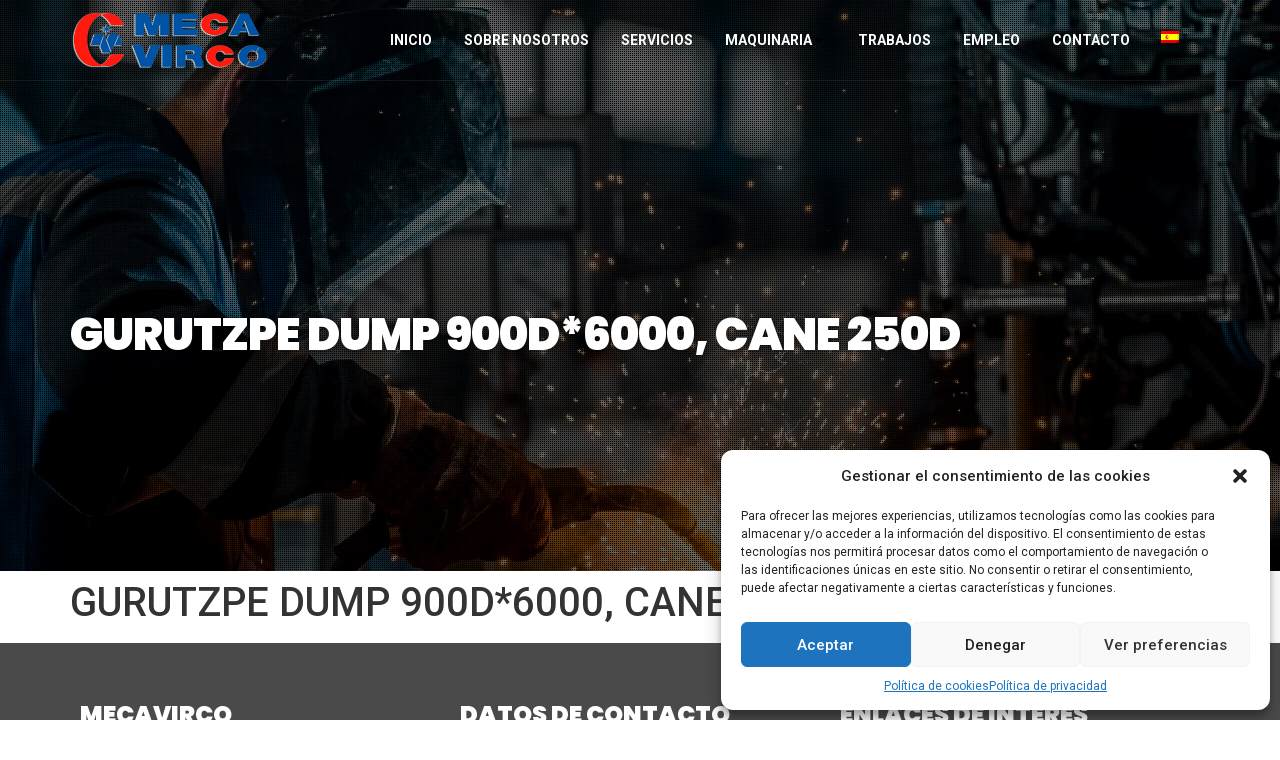

--- FILE ---
content_type: text/html
request_url: https://www.mecavirco.es/gurutzpe-dump-900d6000-cane-250d/
body_size: 27189
content:
<!doctype html>
<html lang="es-ES">
<head>
	<meta charset="UTF-8">
	<meta name="viewport" content="width=device-width, initial-scale=1">
	<link rel="profile" href="https://gmpg.org/xfn/11">
	<title>GURUTZPE DUMP 900D*6000, CANE 250D &#8211; mecavirco</title><link rel="preload" as="style" href="https://fonts.googleapis.com/css?family=Roboto%3A100%2C100italic%2C200%2C200italic%2C300%2C300italic%2C400%2C400italic%2C500%2C500italic%2C600%2C600italic%2C700%2C700italic%2C800%2C800italic%2C900%2C900italic%7CPoppins%3A100%2C100italic%2C200%2C200italic%2C300%2C300italic%2C400%2C400italic%2C500%2C500italic%2C600%2C600italic%2C700%2C700italic%2C800%2C800italic%2C900%2C900italic&#038;display=swap" /><link rel="stylesheet" href="https://fonts.googleapis.com/css?family=Roboto%3A100%2C100italic%2C200%2C200italic%2C300%2C300italic%2C400%2C400italic%2C500%2C500italic%2C600%2C600italic%2C700%2C700italic%2C800%2C800italic%2C900%2C900italic%7CPoppins%3A100%2C100italic%2C200%2C200italic%2C300%2C300italic%2C400%2C400italic%2C500%2C500italic%2C600%2C600italic%2C700%2C700italic%2C800%2C800italic%2C900%2C900italic&#038;display=swap" media="print" onload="this.media='all'" /><noscript><link rel="stylesheet" href="https://fonts.googleapis.com/css?family=Roboto%3A100%2C100italic%2C200%2C200italic%2C300%2C300italic%2C400%2C400italic%2C500%2C500italic%2C600%2C600italic%2C700%2C700italic%2C800%2C800italic%2C900%2C900italic%7CPoppins%3A100%2C100italic%2C200%2C200italic%2C300%2C300italic%2C400%2C400italic%2C500%2C500italic%2C600%2C600italic%2C700%2C700italic%2C800%2C800italic%2C900%2C900italic&#038;display=swap" /></noscript>
<meta name='robots' content='max-image-preview:large' />
<link href='https://fonts.gstatic.com' crossorigin rel='preconnect' />
<link rel="alternate" type="application/rss+xml" title="mecavirco &raquo; Feed" href="https://www.mecavirco.es/feed/" />
<link rel="alternate" type="application/rss+xml" title="mecavirco &raquo; Feed de los comentarios" href="https://www.mecavirco.es/comments/feed/" />
<style>
img.wp-smiley,
img.emoji {
	display: inline !important;
	border: none !important;
	box-shadow: none !important;
	height: 1em !important;
	width: 1em !important;
	margin: 0 0.07em !important;
	vertical-align: -0.1em !important;
	background: none !important;
	padding: 0 !important;
}
</style>
	<link rel='stylesheet' id='wp-block-library-css' href='https://www.mecavirco.es/wp-includes/css/dist/block-library/style.min.css?ver=312b2a9403bc50e9202aa24e5d3de228' media='all' />
<style id='classic-theme-styles-inline-css'>
/*! This file is auto-generated */
.wp-block-button__link{color:#fff;background-color:#32373c;border-radius:9999px;box-shadow:none;text-decoration:none;padding:calc(.667em + 2px) calc(1.333em + 2px);font-size:1.125em}.wp-block-file__button{background:#32373c;color:#fff;text-decoration:none}
</style>
<style id='global-styles-inline-css'>
body{--wp--preset--color--black: #000000;--wp--preset--color--cyan-bluish-gray: #abb8c3;--wp--preset--color--white: #ffffff;--wp--preset--color--pale-pink: #f78da7;--wp--preset--color--vivid-red: #cf2e2e;--wp--preset--color--luminous-vivid-orange: #ff6900;--wp--preset--color--luminous-vivid-amber: #fcb900;--wp--preset--color--light-green-cyan: #7bdcb5;--wp--preset--color--vivid-green-cyan: #00d084;--wp--preset--color--pale-cyan-blue: #8ed1fc;--wp--preset--color--vivid-cyan-blue: #0693e3;--wp--preset--color--vivid-purple: #9b51e0;--wp--preset--gradient--vivid-cyan-blue-to-vivid-purple: linear-gradient(135deg,rgba(6,147,227,1) 0%,rgb(155,81,224) 100%);--wp--preset--gradient--light-green-cyan-to-vivid-green-cyan: linear-gradient(135deg,rgb(122,220,180) 0%,rgb(0,208,130) 100%);--wp--preset--gradient--luminous-vivid-amber-to-luminous-vivid-orange: linear-gradient(135deg,rgba(252,185,0,1) 0%,rgba(255,105,0,1) 100%);--wp--preset--gradient--luminous-vivid-orange-to-vivid-red: linear-gradient(135deg,rgba(255,105,0,1) 0%,rgb(207,46,46) 100%);--wp--preset--gradient--very-light-gray-to-cyan-bluish-gray: linear-gradient(135deg,rgb(238,238,238) 0%,rgb(169,184,195) 100%);--wp--preset--gradient--cool-to-warm-spectrum: linear-gradient(135deg,rgb(74,234,220) 0%,rgb(151,120,209) 20%,rgb(207,42,186) 40%,rgb(238,44,130) 60%,rgb(251,105,98) 80%,rgb(254,248,76) 100%);--wp--preset--gradient--blush-light-purple: linear-gradient(135deg,rgb(255,206,236) 0%,rgb(152,150,240) 100%);--wp--preset--gradient--blush-bordeaux: linear-gradient(135deg,rgb(254,205,165) 0%,rgb(254,45,45) 50%,rgb(107,0,62) 100%);--wp--preset--gradient--luminous-dusk: linear-gradient(135deg,rgb(255,203,112) 0%,rgb(199,81,192) 50%,rgb(65,88,208) 100%);--wp--preset--gradient--pale-ocean: linear-gradient(135deg,rgb(255,245,203) 0%,rgb(182,227,212) 50%,rgb(51,167,181) 100%);--wp--preset--gradient--electric-grass: linear-gradient(135deg,rgb(202,248,128) 0%,rgb(113,206,126) 100%);--wp--preset--gradient--midnight: linear-gradient(135deg,rgb(2,3,129) 0%,rgb(40,116,252) 100%);--wp--preset--font-size--small: 13px;--wp--preset--font-size--medium: 20px;--wp--preset--font-size--large: 36px;--wp--preset--font-size--x-large: 42px;--wp--preset--spacing--20: 0.44rem;--wp--preset--spacing--30: 0.67rem;--wp--preset--spacing--40: 1rem;--wp--preset--spacing--50: 1.5rem;--wp--preset--spacing--60: 2.25rem;--wp--preset--spacing--70: 3.38rem;--wp--preset--spacing--80: 5.06rem;--wp--preset--shadow--natural: 6px 6px 9px rgba(0, 0, 0, 0.2);--wp--preset--shadow--deep: 12px 12px 50px rgba(0, 0, 0, 0.4);--wp--preset--shadow--sharp: 6px 6px 0px rgba(0, 0, 0, 0.2);--wp--preset--shadow--outlined: 6px 6px 0px -3px rgba(255, 255, 255, 1), 6px 6px rgba(0, 0, 0, 1);--wp--preset--shadow--crisp: 6px 6px 0px rgba(0, 0, 0, 1);}:where(.is-layout-flex){gap: 0.5em;}:where(.is-layout-grid){gap: 0.5em;}body .is-layout-flow > .alignleft{float: left;margin-inline-start: 0;margin-inline-end: 2em;}body .is-layout-flow > .alignright{float: right;margin-inline-start: 2em;margin-inline-end: 0;}body .is-layout-flow > .aligncenter{margin-left: auto !important;margin-right: auto !important;}body .is-layout-constrained > .alignleft{float: left;margin-inline-start: 0;margin-inline-end: 2em;}body .is-layout-constrained > .alignright{float: right;margin-inline-start: 2em;margin-inline-end: 0;}body .is-layout-constrained > .aligncenter{margin-left: auto !important;margin-right: auto !important;}body .is-layout-constrained > :where(:not(.alignleft):not(.alignright):not(.alignfull)){max-width: var(--wp--style--global--content-size);margin-left: auto !important;margin-right: auto !important;}body .is-layout-constrained > .alignwide{max-width: var(--wp--style--global--wide-size);}body .is-layout-flex{display: flex;}body .is-layout-flex{flex-wrap: wrap;align-items: center;}body .is-layout-flex > *{margin: 0;}body .is-layout-grid{display: grid;}body .is-layout-grid > *{margin: 0;}:where(.wp-block-columns.is-layout-flex){gap: 2em;}:where(.wp-block-columns.is-layout-grid){gap: 2em;}:where(.wp-block-post-template.is-layout-flex){gap: 1.25em;}:where(.wp-block-post-template.is-layout-grid){gap: 1.25em;}.has-black-color{color: var(--wp--preset--color--black) !important;}.has-cyan-bluish-gray-color{color: var(--wp--preset--color--cyan-bluish-gray) !important;}.has-white-color{color: var(--wp--preset--color--white) !important;}.has-pale-pink-color{color: var(--wp--preset--color--pale-pink) !important;}.has-vivid-red-color{color: var(--wp--preset--color--vivid-red) !important;}.has-luminous-vivid-orange-color{color: var(--wp--preset--color--luminous-vivid-orange) !important;}.has-luminous-vivid-amber-color{color: var(--wp--preset--color--luminous-vivid-amber) !important;}.has-light-green-cyan-color{color: var(--wp--preset--color--light-green-cyan) !important;}.has-vivid-green-cyan-color{color: var(--wp--preset--color--vivid-green-cyan) !important;}.has-pale-cyan-blue-color{color: var(--wp--preset--color--pale-cyan-blue) !important;}.has-vivid-cyan-blue-color{color: var(--wp--preset--color--vivid-cyan-blue) !important;}.has-vivid-purple-color{color: var(--wp--preset--color--vivid-purple) !important;}.has-black-background-color{background-color: var(--wp--preset--color--black) !important;}.has-cyan-bluish-gray-background-color{background-color: var(--wp--preset--color--cyan-bluish-gray) !important;}.has-white-background-color{background-color: var(--wp--preset--color--white) !important;}.has-pale-pink-background-color{background-color: var(--wp--preset--color--pale-pink) !important;}.has-vivid-red-background-color{background-color: var(--wp--preset--color--vivid-red) !important;}.has-luminous-vivid-orange-background-color{background-color: var(--wp--preset--color--luminous-vivid-orange) !important;}.has-luminous-vivid-amber-background-color{background-color: var(--wp--preset--color--luminous-vivid-amber) !important;}.has-light-green-cyan-background-color{background-color: var(--wp--preset--color--light-green-cyan) !important;}.has-vivid-green-cyan-background-color{background-color: var(--wp--preset--color--vivid-green-cyan) !important;}.has-pale-cyan-blue-background-color{background-color: var(--wp--preset--color--pale-cyan-blue) !important;}.has-vivid-cyan-blue-background-color{background-color: var(--wp--preset--color--vivid-cyan-blue) !important;}.has-vivid-purple-background-color{background-color: var(--wp--preset--color--vivid-purple) !important;}.has-black-border-color{border-color: var(--wp--preset--color--black) !important;}.has-cyan-bluish-gray-border-color{border-color: var(--wp--preset--color--cyan-bluish-gray) !important;}.has-white-border-color{border-color: var(--wp--preset--color--white) !important;}.has-pale-pink-border-color{border-color: var(--wp--preset--color--pale-pink) !important;}.has-vivid-red-border-color{border-color: var(--wp--preset--color--vivid-red) !important;}.has-luminous-vivid-orange-border-color{border-color: var(--wp--preset--color--luminous-vivid-orange) !important;}.has-luminous-vivid-amber-border-color{border-color: var(--wp--preset--color--luminous-vivid-amber) !important;}.has-light-green-cyan-border-color{border-color: var(--wp--preset--color--light-green-cyan) !important;}.has-vivid-green-cyan-border-color{border-color: var(--wp--preset--color--vivid-green-cyan) !important;}.has-pale-cyan-blue-border-color{border-color: var(--wp--preset--color--pale-cyan-blue) !important;}.has-vivid-cyan-blue-border-color{border-color: var(--wp--preset--color--vivid-cyan-blue) !important;}.has-vivid-purple-border-color{border-color: var(--wp--preset--color--vivid-purple) !important;}.has-vivid-cyan-blue-to-vivid-purple-gradient-background{background: var(--wp--preset--gradient--vivid-cyan-blue-to-vivid-purple) !important;}.has-light-green-cyan-to-vivid-green-cyan-gradient-background{background: var(--wp--preset--gradient--light-green-cyan-to-vivid-green-cyan) !important;}.has-luminous-vivid-amber-to-luminous-vivid-orange-gradient-background{background: var(--wp--preset--gradient--luminous-vivid-amber-to-luminous-vivid-orange) !important;}.has-luminous-vivid-orange-to-vivid-red-gradient-background{background: var(--wp--preset--gradient--luminous-vivid-orange-to-vivid-red) !important;}.has-very-light-gray-to-cyan-bluish-gray-gradient-background{background: var(--wp--preset--gradient--very-light-gray-to-cyan-bluish-gray) !important;}.has-cool-to-warm-spectrum-gradient-background{background: var(--wp--preset--gradient--cool-to-warm-spectrum) !important;}.has-blush-light-purple-gradient-background{background: var(--wp--preset--gradient--blush-light-purple) !important;}.has-blush-bordeaux-gradient-background{background: var(--wp--preset--gradient--blush-bordeaux) !important;}.has-luminous-dusk-gradient-background{background: var(--wp--preset--gradient--luminous-dusk) !important;}.has-pale-ocean-gradient-background{background: var(--wp--preset--gradient--pale-ocean) !important;}.has-electric-grass-gradient-background{background: var(--wp--preset--gradient--electric-grass) !important;}.has-midnight-gradient-background{background: var(--wp--preset--gradient--midnight) !important;}.has-small-font-size{font-size: var(--wp--preset--font-size--small) !important;}.has-medium-font-size{font-size: var(--wp--preset--font-size--medium) !important;}.has-large-font-size{font-size: var(--wp--preset--font-size--large) !important;}.has-x-large-font-size{font-size: var(--wp--preset--font-size--x-large) !important;}
.wp-block-navigation a:where(:not(.wp-element-button)){color: inherit;}
:where(.wp-block-post-template.is-layout-flex){gap: 1.25em;}:where(.wp-block-post-template.is-layout-grid){gap: 1.25em;}
:where(.wp-block-columns.is-layout-flex){gap: 2em;}:where(.wp-block-columns.is-layout-grid){gap: 2em;}
.wp-block-pullquote{font-size: 1.5em;line-height: 1.6;}
</style>
<link rel='stylesheet' id='trp-language-switcher-style-css' href='https://www.mecavirco.es/wp-content/cache/background-css/www.mecavirco.es/wp-content/plugins/translatepress-multilingual/assets/css/trp-language-switcher.css?ver=2.6.4&wpr_t=1768005021' media='all' />
<link rel='stylesheet' id='cmplz-general-css' href='https://www.mecavirco.es/wp-content/plugins/complianz-gdpr/assets/css/cookieblocker.min.css?ver=6.5.5' media='all' />
<link rel='stylesheet' id='hello-elementor-css' href='https://www.mecavirco.es/wp-content/themes/hello-elementor/style.min.css?ver=2.8.1' media='all' />
<link rel='stylesheet' id='hello-elementor-theme-style-css' href='https://www.mecavirco.es/wp-content/themes/hello-elementor/theme.min.css?ver=2.8.1' media='all' />
<link rel='stylesheet' id='elementor-frontend-css' href='https://www.mecavirco.es/wp-content/plugins/elementor/assets/css/frontend-lite.min.css?ver=3.17.1' media='all' />
<style id='elementor-frontend-inline-css'>
.elementor-968 .elementor-element.elementor-element-732b12c:not(.elementor-motion-effects-element-type-background), .elementor-968 .elementor-element.elementor-element-732b12c > .elementor-motion-effects-container > .elementor-motion-effects-layer{background-image:var(--wpr-bg-6e62c4eb-6171-49fe-af67-5ea2d8e4ed13);}.elementor-968 .elementor-element.elementor-element-bf8ea89:not(.elementor-motion-effects-element-type-background), .elementor-968 .elementor-element.elementor-element-bf8ea89 > .elementor-motion-effects-container > .elementor-motion-effects-layer{background-image:var(--wpr-bg-b5247b3e-1d81-4a1e-8881-02f09cdaad07);}
</style>
<link rel='stylesheet' id='elementor-post-940-css' href='https://www.mecavirco.es/wp-content/uploads/elementor/css/post-940.css?ver=1712254888' media='all' />
<link rel='stylesheet' id='elementor-lazyload-css' href='https://www.mecavirco.es/wp-content/plugins/elementor/assets/css/modules/lazyload/frontend.min.css?ver=3.17.1' media='all' />
<link rel='stylesheet' id='jet-elements-css' href='https://www.mecavirco.es/wp-content/cache/background-css/www.mecavirco.es/wp-content/plugins/jet-elements/assets/css/jet-elements.css?ver=2.6.13.1&wpr_t=1768005021' media='all' />
<link rel='stylesheet' id='jet-elements-skin-css' href='https://www.mecavirco.es/wp-content/plugins/jet-elements/assets/css/jet-elements-skin.css?ver=2.6.13.1' media='all' />
<link rel='stylesheet' id='swiper-css' href='https://www.mecavirco.es/wp-content/plugins/elementor/assets/lib/swiper/v8/css/swiper.min.css?ver=8.4.5' media='all' />
<link rel='stylesheet' id='elementor-pro-css' href='https://www.mecavirco.es/wp-content/plugins/elementor-pro/assets/css/frontend-lite.min.css?ver=3.16.2' media='all' />
<link rel='stylesheet' id='jet-engine-frontend-css' href='https://www.mecavirco.es/wp-content/plugins/jet-engine/assets/css/frontend.css?ver=3.2.5.2' media='all' />
<link rel='stylesheet' id='elementor-global-css' href='https://www.mecavirco.es/wp-content/uploads/elementor/css/global.css?ver=1712254891' media='all' />
<link rel='stylesheet' id='elementor-post-968-css' href='https://www.mecavirco.es/wp-content/cache/background-css/www.mecavirco.es/wp-content/uploads/elementor/css/post-968.css?ver=1712254891&wpr_t=1768005022' media='all' />
<link rel='stylesheet' id='elementor-post-963-css' href='https://www.mecavirco.es/wp-content/uploads/elementor/css/post-963.css?ver=1712254891' media='all' />

<link rel="preconnect" href="https://fonts.gstatic.com/" crossorigin><script src='https://www.mecavirco.es/wp-includes/js/jquery/jquery.min.js?ver=3.7.0' id='jquery-core-js'></script>
<script src='https://www.mecavirco.es/wp-includes/js/jquery/jquery-migrate.min.js?ver=3.4.1' id='jquery-migrate-js'></script>
<link rel="https://api.w.org/" href="https://www.mecavirco.es/wp-json/" /><link rel="alternate" type="application/json" href="https://www.mecavirco.es/wp-json/wp/v2/pages/723" /><link rel="EditURI" type="application/rsd+xml" title="RSD" href="https://www.mecavirco.es/xmlrpc.php?rsd" />
<link rel="canonical" href="https://www.mecavirco.es/gurutzpe-dump-900d6000-cane-250d/" />
<link rel="alternate" type="application/json+oembed" href="https://www.mecavirco.es/wp-json/oembed/1.0/embed?url=https%3A%2F%2Fwww.mecavirco.es%2Fgurutzpe-dump-900d6000-cane-250d%2F" />
<link rel="alternate" type="text/xml+oembed" href="https://www.mecavirco.es/wp-json/oembed/1.0/embed?url=https%3A%2F%2Fwww.mecavirco.es%2Fgurutzpe-dump-900d6000-cane-250d%2F&#038;format=xml" />
<link rel="alternate" hreflang="es-ES" href="https://www.mecavirco.es/gurutzpe-dump-900d6000-cane-250d/"/>
<link rel="alternate" hreflang="en-US" href="https://www.mecavirco.es/en/gurutzpe-dump-900d6000-cane-250d/"/>
<link rel="alternate" hreflang="es" href="https://www.mecavirco.es/gurutzpe-dump-900d6000-cane-250d/"/>
<link rel="alternate" hreflang="en" href="https://www.mecavirco.es/en/gurutzpe-dump-900d6000-cane-250d/"/>
<style>.cmplz-hidden{display:none!important;}</style><meta name="generator" content="Elementor 3.17.1; features: e_dom_optimization, e_optimized_assets_loading, e_optimized_css_loading, e_font_icon_svg, additional_custom_breakpoints, block_editor_assets_optimize, e_image_loading_optimization; settings: css_print_method-external, google_font-enabled, font_display-auto">
<link rel="icon" href="https://www.mecavirco.es/wp-content/uploads/2018/02/favicon-apple-50x50.png" sizes="32x32" />
<link rel="icon" href="https://www.mecavirco.es/wp-content/uploads/2018/02/favicon-apple.png" sizes="192x192" />
<link rel="apple-touch-icon" href="https://www.mecavirco.es/wp-content/uploads/2018/02/favicon-apple.png" />
<meta name="msapplication-TileImage" content="https://www.mecavirco.es/wp-content/uploads/2018/02/favicon-apple.png" />
<noscript><style id="rocket-lazyload-nojs-css">.rll-youtube-player, [data-lazy-src]{display:none !important;}</style></noscript><style id="wpr-lazyload-bg"></style><style id="wpr-lazyload-bg-exclusion"></style>
<noscript>
<style id="wpr-lazyload-bg-nostyle">:root{--wpr-bg-f5a8dd5b-1131-4497-8b75-2c50cc6f54c7: url('../../../../../../../../plugins/translatepress-multilingual/assets/images/arrow-down-3101.svg');}:root{--wpr-bg-69de617a-60dc-481e-8cb5-6b36a93234cc: url('../../../../../../../../plugins/jet-elements/assets/images/dummy-map.png');}:root{--wpr-bg-c1740efc-4b40-4b96-9ac3-329ce0f2fcca: url('https://www.mecavirco.es/wp-content/uploads/2023/09/overlay.png');}:root{--wpr-bg-529485a3-0d07-401e-a833-20c6ba2121a6: url('https://www.mecavirco.es/wp-content/uploads/2023/09/overlay.png');}:root{--wpr-bg-6e62c4eb-6171-49fe-af67-5ea2d8e4ed13: url('https://www.mecavirco.es/wp-content/uploads/2023/08/mecavirco_03.jpg');}:root{--wpr-bg-b5247b3e-1d81-4a1e-8881-02f09cdaad07: url('https://www.mecavirco.es/wp-content/uploads/2023/08/mecavirco_03.jpg');}</style>
</noscript>
<script type="application/javascript">const rocket_pairs = [{"selector":".trp-language-switcher > div","style":":root{--wpr-bg-f5a8dd5b-1131-4497-8b75-2c50cc6f54c7: url('..\/..\/..\/..\/..\/..\/..\/..\/plugins\/translatepress-multilingual\/assets\/images\/arrow-down-3101.svg');}","hash":"f5a8dd5b-1131-4497-8b75-2c50cc6f54c7"},{"selector":".elementor-widget-jet-map .jet-map-message .jet-map-message__dammy-map","style":":root{--wpr-bg-69de617a-60dc-481e-8cb5-6b36a93234cc: url('..\/..\/..\/..\/..\/..\/..\/..\/plugins\/jet-elements\/assets\/images\/dummy-map.png');}","hash":"69de617a-60dc-481e-8cb5-6b36a93234cc"},{"selector":".elementor-968 .elementor-element.elementor-element-732b12c > .elementor-background-overlay","style":":root{--wpr-bg-c1740efc-4b40-4b96-9ac3-329ce0f2fcca: url('https:\/\/www.mecavirco.es\/wp-content\/uploads\/2023\/09\/overlay.png');}","hash":"c1740efc-4b40-4b96-9ac3-329ce0f2fcca"},{"selector":".elementor-968 .elementor-element.elementor-element-bf8ea89 > .elementor-background-overlay","style":":root{--wpr-bg-529485a3-0d07-401e-a833-20c6ba2121a6: url('https:\/\/www.mecavirco.es\/wp-content\/uploads\/2023\/09\/overlay.png');}","hash":"529485a3-0d07-401e-a833-20c6ba2121a6"},{"selector":".elementor-968 .elementor-element.elementor-element-732b12c:not(.elementor-motion-effects-element-type-background), .elementor-968 .elementor-element.elementor-element-732b12c > .elementor-motion-effects-container > .elementor-motion-effects-layer","style":":root{--wpr-bg-6e62c4eb-6171-49fe-af67-5ea2d8e4ed13: url('https:\/\/www.mecavirco.es\/wp-content\/uploads\/2023\/08\/mecavirco_03.jpg');}","hash":"6e62c4eb-6171-49fe-af67-5ea2d8e4ed13"},{"selector":".elementor-968 .elementor-element.elementor-element-bf8ea89:not(.elementor-motion-effects-element-type-background), .elementor-968 .elementor-element.elementor-element-bf8ea89 > .elementor-motion-effects-container > .elementor-motion-effects-layer","style":":root{--wpr-bg-b5247b3e-1d81-4a1e-8881-02f09cdaad07: url('https:\/\/www.mecavirco.es\/wp-content\/uploads\/2023\/08\/mecavirco_03.jpg');}","hash":"b5247b3e-1d81-4a1e-8881-02f09cdaad07"}]; const rocket_excluded_pairs = [];</script></head>
<body data-rsssl=1 data-cmplz=1 class="page-template-default page page-id-723 wp-custom-logo translatepress-es_ES e-lazyload elementor-default elementor-kit-940">


<a class="skip-link screen-reader-text" href="#content">Ir al contenido</a>

		<div data-elementor-type="header" data-elementor-id="968" class="elementor elementor-968 elementor-location-header" data-elementor-post-type="elementor_library">
								<header class="elementor-section elementor-top-section elementor-element elementor-element-8c600a2 elementor-section-content-middle sticky-header elementor-section-boxed elementor-section-height-default elementor-section-height-default" data-id="8c600a2" data-element_type="section" data-settings="{&quot;background_background&quot;:&quot;classic&quot;,&quot;sticky&quot;:&quot;top&quot;,&quot;sticky_effects_offset&quot;:70,&quot;jet_parallax_layout_list&quot;:[],&quot;sticky_on&quot;:[&quot;desktop&quot;,&quot;tablet&quot;,&quot;mobile&quot;],&quot;sticky_offset&quot;:0}">
						<div class="elementor-container elementor-column-gap-no">
					<div class="elementor-column elementor-col-33 elementor-top-column elementor-element elementor-element-91a2806" data-id="91a2806" data-element_type="column">
			<div class="elementor-widget-wrap elementor-element-populated">
								<div class="elementor-element elementor-element-4daccd2 logo elementor-widget elementor-widget-image" data-id="4daccd2" data-element_type="widget" data-widget_type="image.default">
				<div class="elementor-widget-container">
			<style>/*! elementor - v3.17.0 - 25-10-2023 */
.elementor-widget-image{text-align:center}.elementor-widget-image a{display:inline-block}.elementor-widget-image a img[src$=".svg"]{width:48px}.elementor-widget-image img{vertical-align:middle;display:inline-block}</style>													<a href="https://www.mecavirco.es">
							<img width="379" height="120" src="data:image/svg+xml,%3Csvg%20xmlns='http://www.w3.org/2000/svg'%20viewBox='0%200%20379%20120'%3E%3C/svg%3E" class="attachment-full size-full wp-image-851" alt="" data-lazy-srcset="https://www.mecavirco.es/wp-content/uploads/2018/02/logo_mecavirco.png 379w,   https://www.mecavirco.es/wp-content/uploads/2018/02/logo_mecavirco-300x95.png 300w,   https://www.mecavirco.es/wp-content/uploads/2018/02/logo_mecavirco-260x82.png 260w,   https://www.mecavirco.es/wp-content/uploads/2018/02/logo_mecavirco-50x16.png 50w,   https://www.mecavirco.es/wp-content/uploads/2018/02/logo_mecavirco-150x47.png 150w" data-lazy-sizes="(max-width: 379px) 100vw, 379px" data-lazy-src="https://www.mecavirco.es/wp-content/uploads/2018/02/logo_mecavirco.png" /><noscript><img width="379" height="120" src="https://www.mecavirco.es/wp-content/uploads/2018/02/logo_mecavirco.png" class="attachment-full size-full wp-image-851" alt="" srcset="https://www.mecavirco.es/wp-content/uploads/2018/02/logo_mecavirco.png 379w,   https://www.mecavirco.es/wp-content/uploads/2018/02/logo_mecavirco-300x95.png 300w,   https://www.mecavirco.es/wp-content/uploads/2018/02/logo_mecavirco-260x82.png 260w,   https://www.mecavirco.es/wp-content/uploads/2018/02/logo_mecavirco-50x16.png 50w,   https://www.mecavirco.es/wp-content/uploads/2018/02/logo_mecavirco-150x47.png 150w" sizes="(max-width: 379px) 100vw, 379px" /></noscript>								</a>
															</div>
				</div>
					</div>
		</div>
				<div class="elementor-column elementor-col-66 elementor-top-column elementor-element elementor-element-b983866" data-id="b983866" data-element_type="column">
			<div class="elementor-widget-wrap elementor-element-populated">
								<div class="elementor-element elementor-element-379bc5a elementor-widget__width-auto e-full_width e-n-menu-layout-horizontal e-n-menu-tablet elementor-widget elementor-widget-n-menu" data-id="379bc5a" data-element_type="widget" data-settings="{&quot;menu_items&quot;:[{&quot;item_title&quot;:&quot;Inicio&quot;,&quot;_id&quot;:&quot;85f051b&quot;,&quot;item_dropdown_content&quot;:&quot;&quot;,&quot;__dynamic__&quot;:{&quot;item_link&quot;:&quot;[elementor-tag id=\&quot;00556a4\&quot; name=\&quot;site-url\&quot; settings=\&quot;%7B%7D\&quot;]&quot;},&quot;item_link&quot;:{&quot;url&quot;:&quot;https:\/\/www.mecavirco.es&quot;,&quot;is_external&quot;:&quot;&quot;,&quot;nofollow&quot;:&quot;&quot;,&quot;custom_attributes&quot;:&quot;&quot;},&quot;item_icon&quot;:{&quot;value&quot;:&quot;&quot;,&quot;library&quot;:&quot;&quot;},&quot;item_icon_active&quot;:null,&quot;element_id&quot;:&quot;&quot;},{&quot;item_title&quot;:&quot;Sobre nosotros&quot;,&quot;_id&quot;:&quot;d440376&quot;,&quot;__dynamic__&quot;:{&quot;item_link&quot;:&quot;[elementor-tag id=\&quot;e052025\&quot; name=\&quot;internal-url\&quot; settings=\&quot;%7B%22type%22%3A%22post%22%2C%22post_id%22%3A%221175%22%7D\&quot;]&quot;},&quot;item_link&quot;:{&quot;url&quot;:&quot;https:\/\/www.mecavirco.es\/sobre-nosotros\/&quot;,&quot;is_external&quot;:&quot;&quot;,&quot;nofollow&quot;:&quot;&quot;,&quot;custom_attributes&quot;:&quot;&quot;},&quot;item_dropdown_content&quot;:&quot;no&quot;,&quot;item_icon&quot;:{&quot;value&quot;:&quot;&quot;,&quot;library&quot;:&quot;&quot;},&quot;item_icon_active&quot;:null,&quot;element_id&quot;:&quot;&quot;},{&quot;item_title&quot;:&quot;Servicios&quot;,&quot;_id&quot;:&quot;e338816&quot;,&quot;__dynamic__&quot;:{&quot;item_link&quot;:&quot;[elementor-tag id=\&quot;5107928\&quot; name=\&quot;internal-url\&quot; settings=\&quot;%7B%22type%22%3A%22post%22%2C%22post_id%22%3A%2216%22%7D\&quot;]&quot;},&quot;item_link&quot;:{&quot;url&quot;:&quot;https:\/\/www.mecavirco.es\/servicios\/&quot;,&quot;is_external&quot;:&quot;&quot;,&quot;nofollow&quot;:&quot;&quot;,&quot;custom_attributes&quot;:&quot;&quot;},&quot;item_dropdown_content&quot;:&quot;no&quot;,&quot;item_icon&quot;:{&quot;value&quot;:&quot;&quot;,&quot;library&quot;:&quot;&quot;},&quot;item_icon_active&quot;:null,&quot;element_id&quot;:&quot;&quot;},{&quot;_id&quot;:&quot;7e3b43d&quot;,&quot;item_title&quot;:&quot;Maquinaria&quot;,&quot;item_dropdown_content&quot;:&quot;yes&quot;,&quot;__dynamic__&quot;:{&quot;item_link&quot;:&quot;[elementor-tag id=\&quot;369ce86\&quot; name=\&quot;internal-url\&quot; settings=\&quot;%7B%22type%22%3A%22post%22%2C%22post_id%22%3A%2210%22%7D\&quot;]&quot;},&quot;item_link&quot;:{&quot;url&quot;:&quot;https:\/\/www.mecavirco.es\/nuestra-maquinaria-de-trabajo\/&quot;,&quot;is_external&quot;:&quot;&quot;,&quot;nofollow&quot;:&quot;&quot;,&quot;custom_attributes&quot;:&quot;&quot;},&quot;item_icon&quot;:{&quot;value&quot;:&quot;&quot;,&quot;library&quot;:&quot;&quot;},&quot;item_icon_active&quot;:null,&quot;element_id&quot;:&quot;&quot;},{&quot;_id&quot;:&quot;3d3eb4b&quot;,&quot;item_title&quot;:&quot;Trabajos&quot;,&quot;__dynamic__&quot;:{&quot;item_link&quot;:&quot;[elementor-tag id=\&quot;6793b16\&quot; name=\&quot;internal-url\&quot; settings=\&quot;%7B%22type%22%3A%22post%22%2C%22post_id%22%3A%2212%22%7D\&quot;]&quot;},&quot;item_link&quot;:{&quot;url&quot;:&quot;https:\/\/www.mecavirco.es\/trabajos\/&quot;,&quot;is_external&quot;:&quot;&quot;,&quot;nofollow&quot;:&quot;&quot;,&quot;custom_attributes&quot;:&quot;&quot;},&quot;item_dropdown_content&quot;:&quot;no&quot;,&quot;item_icon&quot;:{&quot;value&quot;:&quot;&quot;,&quot;library&quot;:&quot;&quot;},&quot;item_icon_active&quot;:null,&quot;element_id&quot;:&quot;&quot;},{&quot;_id&quot;:&quot;f9084cd&quot;,&quot;item_title&quot;:&quot;Empleo&quot;,&quot;__dynamic__&quot;:{&quot;item_link&quot;:&quot;[elementor-tag id=\&quot;c523964\&quot; name=\&quot;internal-url\&quot; settings=\&quot;%7B%22type%22%3A%22post%22%2C%22post_id%22%3A%221534%22%7D\&quot;]&quot;},&quot;item_link&quot;:{&quot;url&quot;:&quot;https:\/\/www.mecavirco.es\/empleo\/&quot;,&quot;is_external&quot;:&quot;&quot;,&quot;nofollow&quot;:&quot;&quot;,&quot;custom_attributes&quot;:&quot;&quot;},&quot;item_dropdown_content&quot;:&quot;no&quot;,&quot;item_icon&quot;:{&quot;value&quot;:&quot;&quot;,&quot;library&quot;:&quot;&quot;},&quot;item_icon_active&quot;:null,&quot;element_id&quot;:&quot;&quot;},{&quot;_id&quot;:&quot;87e5c75&quot;,&quot;item_title&quot;:&quot;Contacto&quot;,&quot;__dynamic__&quot;:{&quot;item_link&quot;:&quot;[elementor-tag id=\&quot;e0ce21b\&quot; name=\&quot;internal-url\&quot; settings=\&quot;%7B%22type%22%3A%22post%22%2C%22post_id%22%3A%221134%22%7D\&quot;]&quot;},&quot;item_link&quot;:{&quot;url&quot;:&quot;https:\/\/www.mecavirco.es\/localizacion-y-contacto\/&quot;,&quot;is_external&quot;:&quot;&quot;,&quot;nofollow&quot;:&quot;&quot;,&quot;custom_attributes&quot;:&quot;&quot;},&quot;item_dropdown_content&quot;:&quot;no&quot;,&quot;item_icon&quot;:{&quot;value&quot;:&quot;&quot;,&quot;library&quot;:&quot;&quot;},&quot;item_icon_active&quot;:null,&quot;element_id&quot;:&quot;&quot;}],&quot;open_animation&quot;:&quot;fadeIn&quot;,&quot;content_width&quot;:&quot;full_width&quot;,&quot;item_layout&quot;:&quot;horizontal&quot;,&quot;open_on&quot;:&quot;hover&quot;,&quot;breakpoint_selector&quot;:&quot;tablet&quot;,&quot;menu_item_title_distance_from_content&quot;:{&quot;unit&quot;:&quot;px&quot;,&quot;size&quot;:0,&quot;sizes&quot;:[]},&quot;menu_item_title_distance_from_content_tablet&quot;:{&quot;unit&quot;:&quot;px&quot;,&quot;size&quot;:&quot;&quot;,&quot;sizes&quot;:[]},&quot;menu_item_title_distance_from_content_mobile&quot;:{&quot;unit&quot;:&quot;px&quot;,&quot;size&quot;:&quot;&quot;,&quot;sizes&quot;:[]}}" data-widget_type="mega-menu.default">
				<div class="elementor-widget-container">
			<link rel="stylesheet" href="https://www.mecavirco.es/wp-content/plugins/elementor-pro/assets/css/widget-mega-menu.min.css">		<nav class="e-n-menu" data-widget-number="583" aria-label="Menú | Abrir (Intro o espacio) | Retorno (Escape) | Otros elementos del menú (Flechas, inicio y fin)">
					<button class="e-n-menu-toggle" id="menu-toggle-583" aria-haspopup="true" aria-expanded="false" aria-controls="menubar-583" aria-label="Menú alternar | Abrir (Intro o espacio) | Retorno (Escape)">
						<span class="e-n-menu-toggle-icon e-open">
				<svg class="e-font-icon-svg e-eicon-menu-bar" viewBox="0 0 1000 1000" xmlns="http://www.w3.org/2000/svg"><path d="M104 333H896C929 333 958 304 958 271S929 208 896 208H104C71 208 42 237 42 271S71 333 104 333ZM104 583H896C929 583 958 554 958 521S929 458 896 458H104C71 458 42 487 42 521S71 583 104 583ZM104 833H896C929 833 958 804 958 771S929 708 896 708H104C71 708 42 737 42 771S71 833 104 833Z"></path></svg>			</span>
						<span class="e-n-menu-toggle-icon e-close">
				<svg class="e-font-icon-svg e-eicon-close" viewBox="0 0 1000 1000" xmlns="http://www.w3.org/2000/svg"><path d="M742 167L500 408 258 167C246 154 233 150 217 150 196 150 179 158 167 167 154 179 150 196 150 212 150 229 154 242 171 254L408 500 167 742C138 771 138 800 167 829 196 858 225 858 254 829L496 587 738 829C750 842 767 846 783 846 800 846 817 842 829 829 842 817 846 804 846 783 846 767 842 750 829 737L588 500 833 258C863 229 863 200 833 171 804 137 775 137 742 167Z"></path></svg>			</span>
		</button>
					<div class="e-n-menu-wrapper" id="menubar-583" aria-labelledby="menu-toggle-583">
				<ul class="e-n-menu-heading" role="menubar">
								<li id="e-n-menu-title-5831" class="e-n-menu-title" role="presentation" style="--n-menu-title-order: 1;" >
				<div class="e-n-menu-title-container">
										<a class="e-n-menu-title-text e-link e-focus" tabindex="0" role="menuitem" href="https://www.mecavirco.es">						Inicio					</a>									</div>
			</li>
					<li id="e-n-menu-title-5832" class="e-n-menu-title" role="presentation" style="--n-menu-title-order: 2;" >
				<div class="e-n-menu-title-container">
										<a class="e-n-menu-title-text e-link e-focus" tabindex="-1" role="menuitem" href="https://www.mecavirco.es/sobre-nosotros/">						Sobre nosotros					</a>									</div>
			</li>
					<li id="e-n-menu-title-5833" class="e-n-menu-title" role="presentation" style="--n-menu-title-order: 3;" >
				<div class="e-n-menu-title-container">
										<a class="e-n-menu-title-text e-link e-focus" tabindex="-1" role="menuitem" href="https://www.mecavirco.es/servicios/">						Servicios					</a>									</div>
			</li>
					<li id="e-n-menu-title-5834" class="e-n-menu-title" role="presentation" style="--n-menu-title-order: 4;" >
				<div class="e-n-menu-title-container">
										<a class="e-n-menu-title-text e-link e-focus" tabindex="-1" role="menuitem" href="https://www.mecavirco.es/nuestra-maquinaria-de-trabajo/">						Maquinaria					</a>											<button id="e-n-menu-dropdown-icon-5834" class="e-n-menu-dropdown-icon e-focus" role="button" data-tab-index="4" tabindex="-1" aria-haspopup="true" aria-expanded="false" aria-controls="e-n-menu-content-5834" aria-label="Ampliar: Maquinaria" >
							<span class="e-n-menu-dropdown-icon-opened" ><svg aria-hidden="true" class="e-font-icon-svg e-fas-caret-up" viewBox="0 0 320 512" xmlns="http://www.w3.org/2000/svg"><path d="M288.662 352H31.338c-17.818 0-26.741-21.543-14.142-34.142l128.662-128.662c7.81-7.81 20.474-7.81 28.284 0l128.662 128.662c12.6 12.599 3.676 34.142-14.142 34.142z"></path></svg></span>
							<span class="e-n-menu-dropdown-icon-closed"><svg aria-hidden="true" class="e-font-icon-svg e-fas-caret-down" viewBox="0 0 320 512" xmlns="http://www.w3.org/2000/svg"><path d="M31.3 192h257.3c17.8 0 26.7 21.5 14.1 34.1L174.1 354.8c-7.8 7.8-20.5 7.8-28.3 0L17.2 226.1C4.6 213.5 13.5 192 31.3 192z"></path></svg></span>
						</button>
									</div>
			</li>
					<li id="e-n-menu-title-5835" class="e-n-menu-title" role="presentation" style="--n-menu-title-order: 5;" >
				<div class="e-n-menu-title-container">
										<a class="e-n-menu-title-text e-link e-focus" tabindex="-1" role="menuitem" href="https://www.mecavirco.es/trabajos/">						Trabajos					</a>									</div>
			</li>
					<li id="e-n-menu-title-5836" class="e-n-menu-title" role="presentation" style="--n-menu-title-order: 6;" >
				<div class="e-n-menu-title-container">
										<a class="e-n-menu-title-text e-link e-focus" tabindex="-1" role="menuitem" href="https://www.mecavirco.es/empleo/">						Empleo					</a>									</div>
			</li>
					<li id="e-n-menu-title-5837" class="e-n-menu-title" role="presentation" style="--n-menu-title-order: 7;" >
				<div class="e-n-menu-title-container">
										<a class="e-n-menu-title-text e-link e-focus" tabindex="-1" role="menuitem" href="https://www.mecavirco.es/localizacion-y-contacto/">						Contacto					</a>									</div>
			</li>
						</ul>
				<div class="e-n-menu-content">
					<div id="e-n-menu-content-5834" role="menu" data-tab-index="4" aria-labelledby="e-n-menu-dropdown-icon-5834" style="--n-menu-title-order: 4;" class="elementor-element elementor-element-04d4f60 e-flex e-con-boxed e-con e-child" data-id="04d4f60" data-element_type="container" data-settings="{&quot;jet_parallax_layout_list&quot;:[],&quot;background_background&quot;:&quot;classic&quot;,&quot;container_type&quot;:&quot;flex&quot;,&quot;content_width&quot;:&quot;boxed&quot;}">
					<div class="e-con-inner">
				<div class="elementor-element elementor-element-25a1b0d elementor-widget elementor-widget-jet-listing-grid" data-id="25a1b0d" data-element_type="widget" data-settings="{&quot;columns&quot;:&quot;4&quot;,&quot;columns_mobile&quot;:&quot;2&quot;}" data-widget_type="jet-listing-grid.default">
				<div class="elementor-widget-container">
			<div class="jet-listing-grid jet-listing"><div class="jet-listing-grid__items grid-col-desk-4 grid-col-tablet-4 grid-col-mobile-2 jet-listing-grid--1396"  data-nav="{&quot;enabled&quot;:false,&quot;type&quot;:null,&quot;more_el&quot;:null,&quot;query&quot;:[],&quot;widget_settings&quot;:{&quot;lisitng_id&quot;:1396,&quot;posts_num&quot;:100,&quot;columns&quot;:4,&quot;columns_tablet&quot;:4,&quot;columns_mobile&quot;:2,&quot;is_archive_template&quot;:&quot;&quot;,&quot;post_status&quot;:[&quot;publish&quot;],&quot;use_random_posts_num&quot;:&quot;&quot;,&quot;max_posts_num&quot;:9,&quot;not_found_message&quot;:&quot;No data was found&quot;,&quot;is_masonry&quot;:false,&quot;equal_columns_height&quot;:&quot;&quot;,&quot;use_load_more&quot;:&quot;&quot;,&quot;load_more_id&quot;:&quot;&quot;,&quot;load_more_type&quot;:&quot;click&quot;,&quot;load_more_offset&quot;:{&quot;unit&quot;:&quot;px&quot;,&quot;size&quot;:0,&quot;sizes&quot;:[]},&quot;use_custom_post_types&quot;:&quot;&quot;,&quot;custom_post_types&quot;:[],&quot;hide_widget_if&quot;:&quot;&quot;,&quot;carousel_enabled&quot;:&quot;&quot;,&quot;slides_to_scroll&quot;:&quot;1&quot;,&quot;arrows&quot;:&quot;true&quot;,&quot;arrow_icon&quot;:&quot;fa fa-angle-left&quot;,&quot;dots&quot;:&quot;&quot;,&quot;autoplay&quot;:&quot;true&quot;,&quot;autoplay_speed&quot;:5000,&quot;infinite&quot;:&quot;true&quot;,&quot;center_mode&quot;:&quot;&quot;,&quot;effect&quot;:&quot;slide&quot;,&quot;speed&quot;:500,&quot;inject_alternative_items&quot;:&quot;&quot;,&quot;injection_items&quot;:[],&quot;scroll_slider_enabled&quot;:&quot;&quot;,&quot;scroll_slider_on&quot;:[&quot;desktop&quot;,&quot;tablet&quot;,&quot;mobile&quot;],&quot;custom_query&quot;:false,&quot;custom_query_id&quot;:&quot;&quot;,&quot;_element_id&quot;:&quot;&quot;}}" data-page="1" data-pages="1" data-listing-source="terms" data-listing-id="1396" data-query-id=""><div class="jet-listing-grid__item jet-listing-dynamic-post-59" data-post-id="59" ><div class="jet-engine-listing-overlay-wrap" data-url="https://www.mecavirco.es/categorias-maquinaria/tornos/">		<div data-elementor-type="jet-listing-items" data-elementor-id="1396" class="elementor elementor-1396" data-elementor-post-type="jet-engine">
									<section class="elementor-section elementor-top-section elementor-element elementor-element-01da329 elementor-section-boxed elementor-section-height-default elementor-section-height-default" data-id="01da329" data-element_type="section" data-settings="{&quot;jet_parallax_layout_list&quot;:[]}">
						<div class="elementor-container elementor-column-gap-default">
					<div class="elementor-column elementor-col-100 elementor-top-column elementor-element elementor-element-f54a6e9" data-id="f54a6e9" data-element_type="column">
			<div class="elementor-widget-wrap elementor-element-populated">
								<div class="elementor-element elementor-element-3e05a99 elementor-widget elementor-widget-jet-listing-dynamic-image" data-id="3e05a99" data-element_type="widget" data-widget_type="jet-listing-dynamic-image.default">
				<div class="elementor-widget-container">
			<div class="jet-listing jet-listing-dynamic-image"><a href="https://www.mecavirco.es/categorias-maquinaria/tornos/" class="jet-listing-dynamic-image__link"><img fetchpriority="high" width="800" height="500" src="https://www.mecavirco.es/wp-content/uploads/2018/02/tornos-1.jpg" class="jet-listing-dynamic-image__img attachment-full size-full" alt="tornos" decoding="async" srcset="https://www.mecavirco.es/wp-content/uploads/2018/02/tornos-1.jpg 800w,   https://www.mecavirco.es/wp-content/uploads/2018/02/tornos-1-600x375.jpg 600w,   https://www.mecavirco.es/wp-content/uploads/2018/02/tornos-1-300x188.jpg 300w,   https://www.mecavirco.es/wp-content/uploads/2018/02/tornos-1-768x480.jpg 768w,   https://www.mecavirco.es/wp-content/uploads/2018/02/tornos-1-234x146.jpg 234w,   https://www.mecavirco.es/wp-content/uploads/2018/02/tornos-1-50x31.jpg 50w,   https://www.mecavirco.es/wp-content/uploads/2018/02/tornos-1-120x75.jpg 120w" sizes="(max-width: 800px) 100vw, 800px" loading="eager" /></a></div>		</div>
				</div>
				<div class="elementor-element elementor-element-0224019 elementor-absolute elementor-widget elementor-widget-heading" data-id="0224019" data-element_type="widget" data-settings="{&quot;_position&quot;:&quot;absolute&quot;}" data-widget_type="heading.default">
				<div class="elementor-widget-container">
			<style>/*! elementor - v3.17.0 - 25-10-2023 */
.elementor-heading-title{padding:0;margin:0;line-height:1}.elementor-widget-heading .elementor-heading-title[class*=elementor-size-]>a{color:inherit;font-size:inherit;line-height:inherit}.elementor-widget-heading .elementor-heading-title.elementor-size-small{font-size:15px}.elementor-widget-heading .elementor-heading-title.elementor-size-medium{font-size:19px}.elementor-widget-heading .elementor-heading-title.elementor-size-large{font-size:29px}.elementor-widget-heading .elementor-heading-title.elementor-size-xl{font-size:39px}.elementor-widget-heading .elementor-heading-title.elementor-size-xxl{font-size:59px}</style><div class="elementor-heading-title elementor-size-default">Tornos</div>		</div>
				</div>
					</div>
		</div>
							</div>
		</section>
							</div>
		<a href="https://www.mecavirco.es/categorias-maquinaria/tornos/" class="jet-engine-listing-overlay-link"></a></div></div><div class="jet-listing-grid__item jet-listing-dynamic-post-57" data-post-id="57" ><div class="jet-engine-listing-overlay-wrap" data-url="https://www.mecavirco.es/categorias-maquinaria/taladros/">		<div data-elementor-type="jet-listing-items" data-elementor-id="1396" class="elementor elementor-1396" data-elementor-post-type="jet-engine">
									<section class="elementor-section elementor-top-section elementor-element elementor-element-01da329 elementor-section-boxed elementor-section-height-default elementor-section-height-default" data-id="01da329" data-element_type="section" data-settings="{&quot;jet_parallax_layout_list&quot;:[]}">
						<div class="elementor-container elementor-column-gap-default">
					<div class="elementor-column elementor-col-100 elementor-top-column elementor-element elementor-element-f54a6e9" data-id="f54a6e9" data-element_type="column">
			<div class="elementor-widget-wrap elementor-element-populated">
								<div class="elementor-element elementor-element-3e05a99 elementor-widget elementor-widget-jet-listing-dynamic-image" data-id="3e05a99" data-element_type="widget" data-widget_type="jet-listing-dynamic-image.default">
				<div class="elementor-widget-container">
			<div class="jet-listing jet-listing-dynamic-image"><a href="https://www.mecavirco.es/categorias-maquinaria/taladros/" class="jet-listing-dynamic-image__link"><img width="800" height="500" src="https://www.mecavirco.es/wp-content/uploads/2018/02/taladro.jpg" class="jet-listing-dynamic-image__img attachment-full size-full" alt="taladro" decoding="async" srcset="https://www.mecavirco.es/wp-content/uploads/2018/02/taladro.jpg 800w,   https://www.mecavirco.es/wp-content/uploads/2018/02/taladro-600x375.jpg 600w,   https://www.mecavirco.es/wp-content/uploads/2018/02/taladro-300x188.jpg 300w,   https://www.mecavirco.es/wp-content/uploads/2018/02/taladro-768x480.jpg 768w,   https://www.mecavirco.es/wp-content/uploads/2018/02/taladro-234x146.jpg 234w,   https://www.mecavirco.es/wp-content/uploads/2018/02/taladro-50x31.jpg 50w,   https://www.mecavirco.es/wp-content/uploads/2018/02/taladro-120x75.jpg 120w" sizes="(max-width: 800px) 100vw, 800px" loading="eager" /></a></div>		</div>
				</div>
				<div class="elementor-element elementor-element-0224019 elementor-absolute elementor-widget elementor-widget-heading" data-id="0224019" data-element_type="widget" data-settings="{&quot;_position&quot;:&quot;absolute&quot;}" data-widget_type="heading.default">
				<div class="elementor-widget-container">
			<div class="elementor-heading-title elementor-size-default">Taladros</div>		</div>
				</div>
					</div>
		</div>
							</div>
		</section>
							</div>
		<a href="https://www.mecavirco.es/categorias-maquinaria/taladros/" class="jet-engine-listing-overlay-link"></a></div></div><div class="jet-listing-grid__item jet-listing-dynamic-post-56" data-post-id="56" ><div class="jet-engine-listing-overlay-wrap" data-url="https://www.mecavirco.es/categorias-maquinaria/sierras-de-cinta/">		<div data-elementor-type="jet-listing-items" data-elementor-id="1396" class="elementor elementor-1396" data-elementor-post-type="jet-engine">
									<section class="elementor-section elementor-top-section elementor-element elementor-element-01da329 elementor-section-boxed elementor-section-height-default elementor-section-height-default" data-id="01da329" data-element_type="section" data-settings="{&quot;jet_parallax_layout_list&quot;:[]}">
						<div class="elementor-container elementor-column-gap-default">
					<div class="elementor-column elementor-col-100 elementor-top-column elementor-element elementor-element-f54a6e9" data-id="f54a6e9" data-element_type="column">
			<div class="elementor-widget-wrap elementor-element-populated">
								<div class="elementor-element elementor-element-3e05a99 elementor-widget elementor-widget-jet-listing-dynamic-image" data-id="3e05a99" data-element_type="widget" data-widget_type="jet-listing-dynamic-image.default">
				<div class="elementor-widget-container">
			<div class="jet-listing jet-listing-dynamic-image"><a href="https://www.mecavirco.es/categorias-maquinaria/sierras-de-cinta/" class="jet-listing-dynamic-image__link"><img width="800" height="500" src="https://www.mecavirco.es/wp-content/uploads/2018/02/sierras-de-cinta.jpg" class="jet-listing-dynamic-image__img attachment-full size-full" alt="sierras-de-cinta" decoding="async" srcset="https://www.mecavirco.es/wp-content/uploads/2018/02/sierras-de-cinta.jpg 800w,   https://www.mecavirco.es/wp-content/uploads/2018/02/sierras-de-cinta-600x375.jpg 600w,   https://www.mecavirco.es/wp-content/uploads/2018/02/sierras-de-cinta-300x188.jpg 300w,   https://www.mecavirco.es/wp-content/uploads/2018/02/sierras-de-cinta-768x480.jpg 768w,   https://www.mecavirco.es/wp-content/uploads/2018/02/sierras-de-cinta-234x146.jpg 234w,   https://www.mecavirco.es/wp-content/uploads/2018/02/sierras-de-cinta-50x31.jpg 50w,   https://www.mecavirco.es/wp-content/uploads/2018/02/sierras-de-cinta-120x75.jpg 120w" sizes="(max-width: 800px) 100vw, 800px" loading="eager" /></a></div>		</div>
				</div>
				<div class="elementor-element elementor-element-0224019 elementor-absolute elementor-widget elementor-widget-heading" data-id="0224019" data-element_type="widget" data-settings="{&quot;_position&quot;:&quot;absolute&quot;}" data-widget_type="heading.default">
				<div class="elementor-widget-container">
			<div class="elementor-heading-title elementor-size-default">Sierras de cinta</div>		</div>
				</div>
					</div>
		</div>
							</div>
		</section>
							</div>
		<a href="https://www.mecavirco.es/categorias-maquinaria/sierras-de-cinta/" class="jet-engine-listing-overlay-link"></a></div></div><div class="jet-listing-grid__item jet-listing-dynamic-post-55" data-post-id="55" ><div class="jet-engine-listing-overlay-wrap" data-url="https://www.mecavirco.es/categorias-maquinaria/roscadoras/">		<div data-elementor-type="jet-listing-items" data-elementor-id="1396" class="elementor elementor-1396" data-elementor-post-type="jet-engine">
									<section class="elementor-section elementor-top-section elementor-element elementor-element-01da329 elementor-section-boxed elementor-section-height-default elementor-section-height-default" data-id="01da329" data-element_type="section" data-settings="{&quot;jet_parallax_layout_list&quot;:[]}">
						<div class="elementor-container elementor-column-gap-default">
					<div class="elementor-column elementor-col-100 elementor-top-column elementor-element elementor-element-f54a6e9" data-id="f54a6e9" data-element_type="column">
			<div class="elementor-widget-wrap elementor-element-populated">
								<div class="elementor-element elementor-element-3e05a99 elementor-widget elementor-widget-jet-listing-dynamic-image" data-id="3e05a99" data-element_type="widget" data-widget_type="jet-listing-dynamic-image.default">
				<div class="elementor-widget-container">
			<div class="jet-listing jet-listing-dynamic-image"><a href="https://www.mecavirco.es/categorias-maquinaria/roscadoras/" class="jet-listing-dynamic-image__link"><img width="800" height="500" src="https://www.mecavirco.es/wp-content/uploads/2018/02/roscadora.jpg" class="jet-listing-dynamic-image__img attachment-full size-full" alt="roscadora" decoding="async" srcset="https://www.mecavirco.es/wp-content/uploads/2018/02/roscadora.jpg 800w,   https://www.mecavirco.es/wp-content/uploads/2018/02/roscadora-600x375.jpg 600w,   https://www.mecavirco.es/wp-content/uploads/2018/02/roscadora-300x188.jpg 300w,   https://www.mecavirco.es/wp-content/uploads/2018/02/roscadora-768x480.jpg 768w,   https://www.mecavirco.es/wp-content/uploads/2018/02/roscadora-234x146.jpg 234w,   https://www.mecavirco.es/wp-content/uploads/2018/02/roscadora-50x31.jpg 50w,   https://www.mecavirco.es/wp-content/uploads/2018/02/roscadora-120x75.jpg 120w" sizes="(max-width: 800px) 100vw, 800px" loading="eager" /></a></div>		</div>
				</div>
				<div class="elementor-element elementor-element-0224019 elementor-absolute elementor-widget elementor-widget-heading" data-id="0224019" data-element_type="widget" data-settings="{&quot;_position&quot;:&quot;absolute&quot;}" data-widget_type="heading.default">
				<div class="elementor-widget-container">
			<div class="elementor-heading-title elementor-size-default">Roscadoras</div>		</div>
				</div>
					</div>
		</div>
							</div>
		</section>
							</div>
		<a href="https://www.mecavirco.es/categorias-maquinaria/roscadoras/" class="jet-engine-listing-overlay-link"></a></div></div><div class="jet-listing-grid__item jet-listing-dynamic-post-54" data-post-id="54" ><div class="jet-engine-listing-overlay-wrap" data-url="https://www.mecavirco.es/categorias-maquinaria/punzonadoras/">		<div data-elementor-type="jet-listing-items" data-elementor-id="1396" class="elementor elementor-1396" data-elementor-post-type="jet-engine">
									<section class="elementor-section elementor-top-section elementor-element elementor-element-01da329 elementor-section-boxed elementor-section-height-default elementor-section-height-default" data-id="01da329" data-element_type="section" data-settings="{&quot;jet_parallax_layout_list&quot;:[]}">
						<div class="elementor-container elementor-column-gap-default">
					<div class="elementor-column elementor-col-100 elementor-top-column elementor-element elementor-element-f54a6e9" data-id="f54a6e9" data-element_type="column">
			<div class="elementor-widget-wrap elementor-element-populated">
								<div class="elementor-element elementor-element-3e05a99 elementor-widget elementor-widget-jet-listing-dynamic-image" data-id="3e05a99" data-element_type="widget" data-widget_type="jet-listing-dynamic-image.default">
				<div class="elementor-widget-container">
			<div class="jet-listing jet-listing-dynamic-image"><a href="https://www.mecavirco.es/categorias-maquinaria/punzonadoras/" class="jet-listing-dynamic-image__link"><img width="800" height="500" src="https://www.mecavirco.es/wp-content/uploads/2018/02/punzonadora-1.jpg" class="jet-listing-dynamic-image__img attachment-full size-full" alt="punzonadora" decoding="async" srcset="https://www.mecavirco.es/wp-content/uploads/2018/02/punzonadora-1.jpg 800w,   https://www.mecavirco.es/wp-content/uploads/2018/02/punzonadora-1-600x375.jpg 600w,   https://www.mecavirco.es/wp-content/uploads/2018/02/punzonadora-1-300x188.jpg 300w,   https://www.mecavirco.es/wp-content/uploads/2018/02/punzonadora-1-768x480.jpg 768w,   https://www.mecavirco.es/wp-content/uploads/2018/02/punzonadora-1-234x146.jpg 234w,   https://www.mecavirco.es/wp-content/uploads/2018/02/punzonadora-1-50x31.jpg 50w,   https://www.mecavirco.es/wp-content/uploads/2018/02/punzonadora-1-120x75.jpg 120w" sizes="(max-width: 800px) 100vw, 800px" loading="eager" /></a></div>		</div>
				</div>
				<div class="elementor-element elementor-element-0224019 elementor-absolute elementor-widget elementor-widget-heading" data-id="0224019" data-element_type="widget" data-settings="{&quot;_position&quot;:&quot;absolute&quot;}" data-widget_type="heading.default">
				<div class="elementor-widget-container">
			<div class="elementor-heading-title elementor-size-default">Punzonadoras</div>		</div>
				</div>
					</div>
		</div>
							</div>
		</section>
							</div>
		<a href="https://www.mecavirco.es/categorias-maquinaria/punzonadoras/" class="jet-engine-listing-overlay-link"></a></div></div><div class="jet-listing-grid__item jet-listing-dynamic-post-53" data-post-id="53" ><div class="jet-engine-listing-overlay-wrap" data-url="https://www.mecavirco.es/categorias-maquinaria/plegadoras-cnc/">		<div data-elementor-type="jet-listing-items" data-elementor-id="1396" class="elementor elementor-1396" data-elementor-post-type="jet-engine">
									<section class="elementor-section elementor-top-section elementor-element elementor-element-01da329 elementor-section-boxed elementor-section-height-default elementor-section-height-default" data-id="01da329" data-element_type="section" data-settings="{&quot;jet_parallax_layout_list&quot;:[]}">
						<div class="elementor-container elementor-column-gap-default">
					<div class="elementor-column elementor-col-100 elementor-top-column elementor-element elementor-element-f54a6e9" data-id="f54a6e9" data-element_type="column">
			<div class="elementor-widget-wrap elementor-element-populated">
								<div class="elementor-element elementor-element-3e05a99 elementor-widget elementor-widget-jet-listing-dynamic-image" data-id="3e05a99" data-element_type="widget" data-widget_type="jet-listing-dynamic-image.default">
				<div class="elementor-widget-container">
			<div class="jet-listing jet-listing-dynamic-image"><a href="https://www.mecavirco.es/categorias-maquinaria/plegadoras-cnc/" class="jet-listing-dynamic-image__link"><img width="1280" height="960" src="https://www.mecavirco.es/wp-content/uploads/2018/01/PLEGADORAS-CNC.jpg" class="jet-listing-dynamic-image__img attachment-full size-full" alt="PLEGADORAS CNC" decoding="async" srcset="https://www.mecavirco.es/wp-content/uploads/2018/01/PLEGADORAS-CNC.jpg 1280w,   https://www.mecavirco.es/wp-content/uploads/2018/01/PLEGADORAS-CNC-600x450.jpg 600w,   https://www.mecavirco.es/wp-content/uploads/2018/01/PLEGADORAS-CNC-300x225.jpg 300w,   https://www.mecavirco.es/wp-content/uploads/2018/01/PLEGADORAS-CNC-768x576.jpg 768w,   https://www.mecavirco.es/wp-content/uploads/2018/01/PLEGADORAS-CNC-1024x768.jpg 1024w,   https://www.mecavirco.es/wp-content/uploads/2018/01/PLEGADORAS-CNC-195x146.jpg 195w,   https://www.mecavirco.es/wp-content/uploads/2018/01/PLEGADORAS-CNC-50x38.jpg 50w,   https://www.mecavirco.es/wp-content/uploads/2018/01/PLEGADORAS-CNC-100x75.jpg 100w" sizes="(max-width: 1280px) 100vw, 1280px" loading="eager" /></a></div>		</div>
				</div>
				<div class="elementor-element elementor-element-0224019 elementor-absolute elementor-widget elementor-widget-heading" data-id="0224019" data-element_type="widget" data-settings="{&quot;_position&quot;:&quot;absolute&quot;}" data-widget_type="heading.default">
				<div class="elementor-widget-container">
			<div class="elementor-heading-title elementor-size-default">Plegadoras CNC</div>		</div>
				</div>
					</div>
		</div>
							</div>
		</section>
							</div>
		<a href="https://www.mecavirco.es/categorias-maquinaria/plegadoras-cnc/" class="jet-engine-listing-overlay-link"></a></div></div><div class="jet-listing-grid__item jet-listing-dynamic-post-52" data-post-id="52" ><div class="jet-engine-listing-overlay-wrap" data-url="https://www.mecavirco.es/categorias-maquinaria/plataformas-elevadoras/">		<div data-elementor-type="jet-listing-items" data-elementor-id="1396" class="elementor elementor-1396" data-elementor-post-type="jet-engine">
									<section class="elementor-section elementor-top-section elementor-element elementor-element-01da329 elementor-section-boxed elementor-section-height-default elementor-section-height-default" data-id="01da329" data-element_type="section" data-settings="{&quot;jet_parallax_layout_list&quot;:[]}">
						<div class="elementor-container elementor-column-gap-default">
					<div class="elementor-column elementor-col-100 elementor-top-column elementor-element elementor-element-f54a6e9" data-id="f54a6e9" data-element_type="column">
			<div class="elementor-widget-wrap elementor-element-populated">
								<div class="elementor-element elementor-element-3e05a99 elementor-widget elementor-widget-jet-listing-dynamic-image" data-id="3e05a99" data-element_type="widget" data-widget_type="jet-listing-dynamic-image.default">
				<div class="elementor-widget-container">
			<div class="jet-listing jet-listing-dynamic-image"><a href="https://www.mecavirco.es/categorias-maquinaria/plataformas-elevadoras/" class="jet-listing-dynamic-image__link"><img width="800" height="500" src="https://www.mecavirco.es/wp-content/uploads/2018/02/elevadora.jpg" class="jet-listing-dynamic-image__img attachment-full size-full" alt="elevadora" decoding="async" srcset="https://www.mecavirco.es/wp-content/uploads/2018/02/elevadora.jpg 800w,   https://www.mecavirco.es/wp-content/uploads/2018/02/elevadora-600x375.jpg 600w,   https://www.mecavirco.es/wp-content/uploads/2018/02/elevadora-300x188.jpg 300w,   https://www.mecavirco.es/wp-content/uploads/2018/02/elevadora-768x480.jpg 768w,   https://www.mecavirco.es/wp-content/uploads/2018/02/elevadora-234x146.jpg 234w,   https://www.mecavirco.es/wp-content/uploads/2018/02/elevadora-50x31.jpg 50w,   https://www.mecavirco.es/wp-content/uploads/2018/02/elevadora-120x75.jpg 120w" sizes="(max-width: 800px) 100vw, 800px" loading="eager" /></a></div>		</div>
				</div>
				<div class="elementor-element elementor-element-0224019 elementor-absolute elementor-widget elementor-widget-heading" data-id="0224019" data-element_type="widget" data-settings="{&quot;_position&quot;:&quot;absolute&quot;}" data-widget_type="heading.default">
				<div class="elementor-widget-container">
			<div class="elementor-heading-title elementor-size-default">Plataformas elevadoras</div>		</div>
				</div>
					</div>
		</div>
							</div>
		</section>
							</div>
		<a href="https://www.mecavirco.es/categorias-maquinaria/plataformas-elevadoras/" class="jet-engine-listing-overlay-link"></a></div></div><div class="jet-listing-grid__item jet-listing-dynamic-post-51" data-post-id="51" ><div class="jet-engine-listing-overlay-wrap" data-url="https://www.mecavirco.es/categorias-maquinaria/mortajadoras/">		<div data-elementor-type="jet-listing-items" data-elementor-id="1396" class="elementor elementor-1396" data-elementor-post-type="jet-engine">
									<section class="elementor-section elementor-top-section elementor-element elementor-element-01da329 elementor-section-boxed elementor-section-height-default elementor-section-height-default" data-id="01da329" data-element_type="section" data-settings="{&quot;jet_parallax_layout_list&quot;:[]}">
						<div class="elementor-container elementor-column-gap-default">
					<div class="elementor-column elementor-col-100 elementor-top-column elementor-element elementor-element-f54a6e9" data-id="f54a6e9" data-element_type="column">
			<div class="elementor-widget-wrap elementor-element-populated">
								<div class="elementor-element elementor-element-3e05a99 elementor-widget elementor-widget-jet-listing-dynamic-image" data-id="3e05a99" data-element_type="widget" data-widget_type="jet-listing-dynamic-image.default">
				<div class="elementor-widget-container">
			<div class="jet-listing jet-listing-dynamic-image"><a href="https://www.mecavirco.es/categorias-maquinaria/mortajadoras/" class="jet-listing-dynamic-image__link"><img width="800" height="500" src="https://www.mecavirco.es/wp-content/uploads/2018/02/mortajadora.jpg" class="jet-listing-dynamic-image__img attachment-full size-full" alt="mortajadora" decoding="async" srcset="https://www.mecavirco.es/wp-content/uploads/2018/02/mortajadora.jpg 800w,   https://www.mecavirco.es/wp-content/uploads/2018/02/mortajadora-600x375.jpg 600w,   https://www.mecavirco.es/wp-content/uploads/2018/02/mortajadora-300x188.jpg 300w,   https://www.mecavirco.es/wp-content/uploads/2018/02/mortajadora-768x480.jpg 768w,   https://www.mecavirco.es/wp-content/uploads/2018/02/mortajadora-234x146.jpg 234w,   https://www.mecavirco.es/wp-content/uploads/2018/02/mortajadora-50x31.jpg 50w,   https://www.mecavirco.es/wp-content/uploads/2018/02/mortajadora-120x75.jpg 120w" sizes="(max-width: 800px) 100vw, 800px" loading="eager" /></a></div>		</div>
				</div>
				<div class="elementor-element elementor-element-0224019 elementor-absolute elementor-widget elementor-widget-heading" data-id="0224019" data-element_type="widget" data-settings="{&quot;_position&quot;:&quot;absolute&quot;}" data-widget_type="heading.default">
				<div class="elementor-widget-container">
			<div class="elementor-heading-title elementor-size-default">Mortajadoras</div>		</div>
				</div>
					</div>
		</div>
							</div>
		</section>
							</div>
		<a href="https://www.mecavirco.es/categorias-maquinaria/mortajadoras/" class="jet-engine-listing-overlay-link"></a></div></div><div class="jet-listing-grid__item jet-listing-dynamic-post-49" data-post-id="49" ><div class="jet-engine-listing-overlay-wrap" data-url="https://www.mecavirco.es/categorias-maquinaria/mandrinadoras/">		<div data-elementor-type="jet-listing-items" data-elementor-id="1396" class="elementor elementor-1396" data-elementor-post-type="jet-engine">
									<section class="elementor-section elementor-top-section elementor-element elementor-element-01da329 elementor-section-boxed elementor-section-height-default elementor-section-height-default" data-id="01da329" data-element_type="section" data-settings="{&quot;jet_parallax_layout_list&quot;:[]}">
						<div class="elementor-container elementor-column-gap-default">
					<div class="elementor-column elementor-col-100 elementor-top-column elementor-element elementor-element-f54a6e9" data-id="f54a6e9" data-element_type="column">
			<div class="elementor-widget-wrap elementor-element-populated">
								<div class="elementor-element elementor-element-3e05a99 elementor-widget elementor-widget-jet-listing-dynamic-image" data-id="3e05a99" data-element_type="widget" data-widget_type="jet-listing-dynamic-image.default">
				<div class="elementor-widget-container">
			<div class="jet-listing jet-listing-dynamic-image"><a href="https://www.mecavirco.es/categorias-maquinaria/mandrinadoras/" class="jet-listing-dynamic-image__link"><img width="800" height="500" src="https://www.mecavirco.es/wp-content/uploads/2018/02/mandrinadora.jpg" class="jet-listing-dynamic-image__img attachment-full size-full" alt="mandrinadora" decoding="async" srcset="https://www.mecavirco.es/wp-content/uploads/2018/02/mandrinadora.jpg 800w,   https://www.mecavirco.es/wp-content/uploads/2018/02/mandrinadora-600x375.jpg 600w,   https://www.mecavirco.es/wp-content/uploads/2018/02/mandrinadora-300x188.jpg 300w,   https://www.mecavirco.es/wp-content/uploads/2018/02/mandrinadora-768x480.jpg 768w,   https://www.mecavirco.es/wp-content/uploads/2018/02/mandrinadora-234x146.jpg 234w,   https://www.mecavirco.es/wp-content/uploads/2018/02/mandrinadora-50x31.jpg 50w,   https://www.mecavirco.es/wp-content/uploads/2018/02/mandrinadora-120x75.jpg 120w" sizes="(max-width: 800px) 100vw, 800px" loading="eager" /></a></div>		</div>
				</div>
				<div class="elementor-element elementor-element-0224019 elementor-absolute elementor-widget elementor-widget-heading" data-id="0224019" data-element_type="widget" data-settings="{&quot;_position&quot;:&quot;absolute&quot;}" data-widget_type="heading.default">
				<div class="elementor-widget-container">
			<div class="elementor-heading-title elementor-size-default">Mandrinadoras</div>		</div>
				</div>
					</div>
		</div>
							</div>
		</section>
							</div>
		<a href="https://www.mecavirco.es/categorias-maquinaria/mandrinadoras/" class="jet-engine-listing-overlay-link"></a></div></div><div class="jet-listing-grid__item jet-listing-dynamic-post-60" data-post-id="60" ><div class="jet-engine-listing-overlay-wrap" data-url="https://www.mecavirco.es/categorias-maquinaria/fresadoras/">		<div data-elementor-type="jet-listing-items" data-elementor-id="1396" class="elementor elementor-1396" data-elementor-post-type="jet-engine">
									<section class="elementor-section elementor-top-section elementor-element elementor-element-01da329 elementor-section-boxed elementor-section-height-default elementor-section-height-default" data-id="01da329" data-element_type="section" data-settings="{&quot;jet_parallax_layout_list&quot;:[]}">
						<div class="elementor-container elementor-column-gap-default">
					<div class="elementor-column elementor-col-100 elementor-top-column elementor-element elementor-element-f54a6e9" data-id="f54a6e9" data-element_type="column">
			<div class="elementor-widget-wrap elementor-element-populated">
								<div class="elementor-element elementor-element-3e05a99 elementor-widget elementor-widget-jet-listing-dynamic-image" data-id="3e05a99" data-element_type="widget" data-widget_type="jet-listing-dynamic-image.default">
				<div class="elementor-widget-container">
			<div class="jet-listing jet-listing-dynamic-image"><a href="https://www.mecavirco.es/categorias-maquinaria/fresadoras/" class="jet-listing-dynamic-image__link"><img width="800" height="500" src="https://www.mecavirco.es/wp-content/uploads/2018/02/fresadora.jpg" class="jet-listing-dynamic-image__img attachment-full size-full" alt="fresadora" decoding="async" srcset="https://www.mecavirco.es/wp-content/uploads/2018/02/fresadora.jpg 800w,   https://www.mecavirco.es/wp-content/uploads/2018/02/fresadora-600x375.jpg 600w,   https://www.mecavirco.es/wp-content/uploads/2018/02/fresadora-300x188.jpg 300w,   https://www.mecavirco.es/wp-content/uploads/2018/02/fresadora-768x480.jpg 768w,   https://www.mecavirco.es/wp-content/uploads/2018/02/fresadora-234x146.jpg 234w,   https://www.mecavirco.es/wp-content/uploads/2018/02/fresadora-50x31.jpg 50w,   https://www.mecavirco.es/wp-content/uploads/2018/02/fresadora-120x75.jpg 120w" sizes="(max-width: 800px) 100vw, 800px" loading="eager" /></a></div>		</div>
				</div>
				<div class="elementor-element elementor-element-0224019 elementor-absolute elementor-widget elementor-widget-heading" data-id="0224019" data-element_type="widget" data-settings="{&quot;_position&quot;:&quot;absolute&quot;}" data-widget_type="heading.default">
				<div class="elementor-widget-container">
			<div class="elementor-heading-title elementor-size-default">Fresadoras</div>		</div>
				</div>
					</div>
		</div>
							</div>
		</section>
							</div>
		<a href="https://www.mecavirco.es/categorias-maquinaria/fresadoras/" class="jet-engine-listing-overlay-link"></a></div></div><div class="jet-listing-grid__item jet-listing-dynamic-post-47" data-post-id="47" ><div class="jet-engine-listing-overlay-wrap" data-url="https://www.mecavirco.es/categorias-maquinaria/cizallas/">		<div data-elementor-type="jet-listing-items" data-elementor-id="1396" class="elementor elementor-1396" data-elementor-post-type="jet-engine">
									<section class="elementor-section elementor-top-section elementor-element elementor-element-01da329 elementor-section-boxed elementor-section-height-default elementor-section-height-default" data-id="01da329" data-element_type="section" data-settings="{&quot;jet_parallax_layout_list&quot;:[]}">
						<div class="elementor-container elementor-column-gap-default">
					<div class="elementor-column elementor-col-100 elementor-top-column elementor-element elementor-element-f54a6e9" data-id="f54a6e9" data-element_type="column">
			<div class="elementor-widget-wrap elementor-element-populated">
								<div class="elementor-element elementor-element-3e05a99 elementor-widget elementor-widget-jet-listing-dynamic-image" data-id="3e05a99" data-element_type="widget" data-widget_type="jet-listing-dynamic-image.default">
				<div class="elementor-widget-container">
			<div class="jet-listing jet-listing-dynamic-image"><a href="https://www.mecavirco.es/categorias-maquinaria/cizallas/" class="jet-listing-dynamic-image__link"><img width="800" height="500" src="https://www.mecavirco.es/wp-content/uploads/2018/02/cizallas.jpg" class="jet-listing-dynamic-image__img attachment-full size-full" alt="cizallas" decoding="async" srcset="https://www.mecavirco.es/wp-content/uploads/2018/02/cizallas.jpg 800w,   https://www.mecavirco.es/wp-content/uploads/2018/02/cizallas-600x375.jpg 600w,   https://www.mecavirco.es/wp-content/uploads/2018/02/cizallas-300x188.jpg 300w,   https://www.mecavirco.es/wp-content/uploads/2018/02/cizallas-768x480.jpg 768w,   https://www.mecavirco.es/wp-content/uploads/2018/02/cizallas-234x146.jpg 234w,   https://www.mecavirco.es/wp-content/uploads/2018/02/cizallas-50x31.jpg 50w,   https://www.mecavirco.es/wp-content/uploads/2018/02/cizallas-120x75.jpg 120w" sizes="(max-width: 800px) 100vw, 800px" loading="eager" /></a></div>		</div>
				</div>
				<div class="elementor-element elementor-element-0224019 elementor-absolute elementor-widget elementor-widget-heading" data-id="0224019" data-element_type="widget" data-settings="{&quot;_position&quot;:&quot;absolute&quot;}" data-widget_type="heading.default">
				<div class="elementor-widget-container">
			<div class="elementor-heading-title elementor-size-default">Cizallas</div>		</div>
				</div>
					</div>
		</div>
							</div>
		</section>
							</div>
		<a href="https://www.mecavirco.es/categorias-maquinaria/cizallas/" class="jet-engine-listing-overlay-link"></a></div></div><div class="jet-listing-grid__item jet-listing-dynamic-post-45" data-post-id="45" ><div class="jet-engine-listing-overlay-wrap" data-url="https://www.mecavirco.es/categorias-maquinaria/carretillas/">		<div data-elementor-type="jet-listing-items" data-elementor-id="1396" class="elementor elementor-1396" data-elementor-post-type="jet-engine">
									<section class="elementor-section elementor-top-section elementor-element elementor-element-01da329 elementor-section-boxed elementor-section-height-default elementor-section-height-default" data-id="01da329" data-element_type="section" data-settings="{&quot;jet_parallax_layout_list&quot;:[]}">
						<div class="elementor-container elementor-column-gap-default">
					<div class="elementor-column elementor-col-100 elementor-top-column elementor-element elementor-element-f54a6e9" data-id="f54a6e9" data-element_type="column">
			<div class="elementor-widget-wrap elementor-element-populated">
								<div class="elementor-element elementor-element-3e05a99 elementor-widget elementor-widget-jet-listing-dynamic-image" data-id="3e05a99" data-element_type="widget" data-widget_type="jet-listing-dynamic-image.default">
				<div class="elementor-widget-container">
			<div class="jet-listing jet-listing-dynamic-image"><a href="https://www.mecavirco.es/categorias-maquinaria/carretillas/" class="jet-listing-dynamic-image__link"><img width="800" height="500" src="https://www.mecavirco.es/wp-content/uploads/2018/02/carreetillas.jpg" class="jet-listing-dynamic-image__img attachment-full size-full" alt="carreetillas" decoding="async" srcset="https://www.mecavirco.es/wp-content/uploads/2018/02/carreetillas.jpg 800w,   https://www.mecavirco.es/wp-content/uploads/2018/02/carreetillas-600x375.jpg 600w,   https://www.mecavirco.es/wp-content/uploads/2018/02/carreetillas-300x188.jpg 300w,   https://www.mecavirco.es/wp-content/uploads/2018/02/carreetillas-768x480.jpg 768w,   https://www.mecavirco.es/wp-content/uploads/2018/02/carreetillas-234x146.jpg 234w,   https://www.mecavirco.es/wp-content/uploads/2018/02/carreetillas-50x31.jpg 50w,   https://www.mecavirco.es/wp-content/uploads/2018/02/carreetillas-120x75.jpg 120w" sizes="(max-width: 800px) 100vw, 800px" loading="eager" /></a></div>		</div>
				</div>
				<div class="elementor-element elementor-element-0224019 elementor-absolute elementor-widget elementor-widget-heading" data-id="0224019" data-element_type="widget" data-settings="{&quot;_position&quot;:&quot;absolute&quot;}" data-widget_type="heading.default">
				<div class="elementor-widget-container">
			<div class="elementor-heading-title elementor-size-default">Carretillas</div>		</div>
				</div>
					</div>
		</div>
							</div>
		</section>
							</div>
		<a href="https://www.mecavirco.es/categorias-maquinaria/carretillas/" class="jet-engine-listing-overlay-link"></a></div></div></div></div>		</div>
				</div>
					</div>
				</div>
						</div>
			</div>
		</nav>
				</div>
				</div>
				<div class="elementor-element elementor-element-cf6c579 elementor-widget__width-auto elementor-widget elementor-widget-shortcode" data-id="cf6c579" data-element_type="widget" data-widget_type="shortcode.default">
				<div class="elementor-widget-container">
					<div class="elementor-shortcode"><div class="trp_language_switcher_shortcode">
<div class="trp-language-switcher trp-language-switcher-container" data-no-translation>
    <div class="trp-ls-shortcode-current-language">
        <a href="#" class="trp-ls-shortcode-disabled-language trp-ls-disabled-language" title="Spanish" onclick="event.preventDefault()">
			<img class="trp-flag-image" src="data:image/svg+xml,%3Csvg%20xmlns='http://www.w3.org/2000/svg'%20viewBox='0%200%2018%2012'%3E%3C/svg%3E" width="18" height="12" alt="es_ES" title="Spanish" data-lazy-src="https://www.mecavirco.es/wp-content/plugins/translatepress-multilingual/assets/images/flags/es_ES.png"><noscript><img class="trp-flag-image" src="https://www.mecavirco.es/wp-content/plugins/translatepress-multilingual/assets/images/flags/es_ES.png" width="18" height="12" alt="es_ES" title="Spanish"></noscript> 		</a>
    </div>
    <div class="trp-ls-shortcode-language">
                <a href="#" class="trp-ls-shortcode-disabled-language trp-ls-disabled-language"  title="Spanish" onclick="event.preventDefault()">
			<img class="trp-flag-image" src="data:image/svg+xml,%3Csvg%20xmlns='http://www.w3.org/2000/svg'%20viewBox='0%200%2018%2012'%3E%3C/svg%3E" width="18" height="12" alt="es_ES" title="Spanish" data-lazy-src="https://www.mecavirco.es/wp-content/plugins/translatepress-multilingual/assets/images/flags/es_ES.png"><noscript><img class="trp-flag-image" src="https://www.mecavirco.es/wp-content/plugins/translatepress-multilingual/assets/images/flags/es_ES.png" width="18" height="12" alt="es_ES" title="Spanish"></noscript> 		</a>
                    <a href="https://www.mecavirco.es/en/gurutzpe-dump-900d6000-cane-250d/" title="English">
            <img class="trp-flag-image" src="data:image/svg+xml,%3Csvg%20xmlns='http://www.w3.org/2000/svg'%20viewBox='0%200%2018%2012'%3E%3C/svg%3E" width="18" height="12" alt="en_US" title="English" data-lazy-src="https://www.mecavirco.es/wp-content/plugins/translatepress-multilingual/assets/images/flags/en_US.png"><noscript><img class="trp-flag-image" src="https://www.mecavirco.es/wp-content/plugins/translatepress-multilingual/assets/images/flags/en_US.png" width="18" height="12" alt="en_US" title="English"></noscript>         </a>

        </div>
    <script type="application/javascript">
        // need to have the same with set from JS on both divs. Otherwise it can push stuff around in HTML
        var trp_ls_shortcodes = document.querySelectorAll('.trp_language_switcher_shortcode .trp-language-switcher');
        if ( trp_ls_shortcodes.length > 0) {
            // get the last language switcher added
            var trp_el = trp_ls_shortcodes[trp_ls_shortcodes.length - 1];

            var trp_shortcode_language_item = trp_el.querySelector( '.trp-ls-shortcode-language' )
            // set width
            var trp_ls_shortcode_width                                               = trp_shortcode_language_item.offsetWidth + 16;
            trp_shortcode_language_item.style.width                                  = trp_ls_shortcode_width + 'px';
            trp_el.querySelector( '.trp-ls-shortcode-current-language' ).style.width = trp_ls_shortcode_width + 'px';

            // We're putting this on display: none after we have its width.
            trp_shortcode_language_item.style.display = 'none';
        }
    </script>
</div>
</div></div>
				</div>
				</div>
					</div>
		</div>
							</div>
		</header>
				<section class="elementor-section elementor-top-section elementor-element elementor-element-732b12c jedv-enabled--yes elementor-section-boxed elementor-section-height-default elementor-section-height-default" data-id="732b12c" data-element_type="section" data-settings="{&quot;background_background&quot;:&quot;classic&quot;,&quot;jet_parallax_layout_list&quot;:[]}">
							<div class="elementor-background-overlay"></div>
							<div class="elementor-container elementor-column-gap-default">
					<div class="elementor-column elementor-col-100 elementor-top-column elementor-element elementor-element-dad3abf" data-id="dad3abf" data-element_type="column">
			<div class="elementor-widget-wrap elementor-element-populated">
								<div class="elementor-element elementor-element-cfa24d1 jedv-enabled--yes elementor-widget elementor-widget-heading" data-id="cfa24d1" data-element_type="widget" data-widget_type="heading.default">
				<div class="elementor-widget-container">
			<h2 class="elementor-heading-title elementor-size-default">GURUTZPE DUMP 900D*6000, CANE 250D</h2>		</div>
				</div>
					</div>
		</div>
							</div>
		</section>
						</div>
		
<main id="content" class="site-main post-723 page type-page status-publish hentry">

			<header class="page-header">
			<h1 class="entry-title">GURUTZPE DUMP 900D*6000, CANE 250D</h1>		</header>
	
	<div class="page-content">
				<div class="post-tags">
					</div>
			</div>

	
</main>

			<div data-elementor-type="footer" data-elementor-id="963" class="elementor elementor-963 elementor-location-footer" data-elementor-post-type="elementor_library">
								<section class="elementor-section elementor-top-section elementor-element elementor-element-9184e89 elementor-section-boxed elementor-section-height-default elementor-section-height-default" data-id="9184e89" data-element_type="section" data-settings="{&quot;background_background&quot;:&quot;classic&quot;,&quot;jet_parallax_layout_list&quot;:[]}">
						<div class="elementor-container elementor-column-gap-default">
					<div class="elementor-column elementor-col-33 elementor-top-column elementor-element elementor-element-6585712" data-id="6585712" data-element_type="column">
			<div class="elementor-widget-wrap elementor-element-populated">
								<div class="elementor-element elementor-element-16b891c elementor-widget elementor-widget-heading" data-id="16b891c" data-element_type="widget" data-widget_type="heading.default">
				<div class="elementor-widget-container">
			<h3 class="elementor-heading-title elementor-size-default">Mecavirco</h3>		</div>
				</div>
				<div class="elementor-element elementor-element-4f60e07 elementor-widget elementor-widget-text-editor" data-id="4f60e07" data-element_type="widget" data-widget_type="text-editor.default">
				<div class="elementor-widget-container">
			<style>/*! elementor - v3.17.0 - 25-10-2023 */
.elementor-widget-text-editor.elementor-drop-cap-view-stacked .elementor-drop-cap{background-color:#69727d;color:#fff}.elementor-widget-text-editor.elementor-drop-cap-view-framed .elementor-drop-cap{color:#69727d;border:3px solid;background-color:transparent}.elementor-widget-text-editor:not(.elementor-drop-cap-view-default) .elementor-drop-cap{margin-top:8px}.elementor-widget-text-editor:not(.elementor-drop-cap-view-default) .elementor-drop-cap-letter{width:1em;height:1em}.elementor-widget-text-editor .elementor-drop-cap{float:left;text-align:center;line-height:1;font-size:50px}.elementor-widget-text-editor .elementor-drop-cap-letter{display:inline-block}</style>				Empresa líder en mecanizados y soldaduras.<br>
Más de 30 años avalan nuestra experiencia.<br>
Profesionales cualificados.						</div>
				</div>
				<div class="elementor-element elementor-element-08539aa elementor-shape-square e-grid-align-left elementor-grid-0 elementor-widget elementor-widget-social-icons" data-id="08539aa" data-element_type="widget" data-widget_type="social-icons.default">
				<div class="elementor-widget-container">
			<style>/*! elementor - v3.17.0 - 25-10-2023 */
.elementor-widget-social-icons.elementor-grid-0 .elementor-widget-container,.elementor-widget-social-icons.elementor-grid-mobile-0 .elementor-widget-container,.elementor-widget-social-icons.elementor-grid-tablet-0 .elementor-widget-container{line-height:1;font-size:0}.elementor-widget-social-icons:not(.elementor-grid-0):not(.elementor-grid-tablet-0):not(.elementor-grid-mobile-0) .elementor-grid{display:inline-grid}.elementor-widget-social-icons .elementor-grid{grid-column-gap:var(--grid-column-gap,5px);grid-row-gap:var(--grid-row-gap,5px);grid-template-columns:var(--grid-template-columns);justify-content:var(--justify-content,center);justify-items:var(--justify-content,center)}.elementor-icon.elementor-social-icon{font-size:var(--icon-size,25px);line-height:var(--icon-size,25px);width:calc(var(--icon-size, 25px) + (2 * var(--icon-padding, .5em)));height:calc(var(--icon-size, 25px) + (2 * var(--icon-padding, .5em)))}.elementor-social-icon{--e-social-icon-icon-color:#fff;display:inline-flex;background-color:#69727d;align-items:center;justify-content:center;text-align:center;cursor:pointer}.elementor-social-icon i{color:var(--e-social-icon-icon-color)}.elementor-social-icon svg{fill:var(--e-social-icon-icon-color)}.elementor-social-icon:last-child{margin:0}.elementor-social-icon:hover{opacity:.9;color:#fff}.elementor-social-icon-android{background-color:#a4c639}.elementor-social-icon-apple{background-color:#999}.elementor-social-icon-behance{background-color:#1769ff}.elementor-social-icon-bitbucket{background-color:#205081}.elementor-social-icon-codepen{background-color:#000}.elementor-social-icon-delicious{background-color:#39f}.elementor-social-icon-deviantart{background-color:#05cc47}.elementor-social-icon-digg{background-color:#005be2}.elementor-social-icon-dribbble{background-color:#ea4c89}.elementor-social-icon-elementor{background-color:#d30c5c}.elementor-social-icon-envelope{background-color:#ea4335}.elementor-social-icon-facebook,.elementor-social-icon-facebook-f{background-color:#3b5998}.elementor-social-icon-flickr{background-color:#0063dc}.elementor-social-icon-foursquare{background-color:#2d5be3}.elementor-social-icon-free-code-camp,.elementor-social-icon-freecodecamp{background-color:#006400}.elementor-social-icon-github{background-color:#333}.elementor-social-icon-gitlab{background-color:#e24329}.elementor-social-icon-globe{background-color:#69727d}.elementor-social-icon-google-plus,.elementor-social-icon-google-plus-g{background-color:#dd4b39}.elementor-social-icon-houzz{background-color:#7ac142}.elementor-social-icon-instagram{background-color:#262626}.elementor-social-icon-jsfiddle{background-color:#487aa2}.elementor-social-icon-link{background-color:#818a91}.elementor-social-icon-linkedin,.elementor-social-icon-linkedin-in{background-color:#0077b5}.elementor-social-icon-medium{background-color:#00ab6b}.elementor-social-icon-meetup{background-color:#ec1c40}.elementor-social-icon-mixcloud{background-color:#273a4b}.elementor-social-icon-odnoklassniki{background-color:#f4731c}.elementor-social-icon-pinterest{background-color:#bd081c}.elementor-social-icon-product-hunt{background-color:#da552f}.elementor-social-icon-reddit{background-color:#ff4500}.elementor-social-icon-rss{background-color:#f26522}.elementor-social-icon-shopping-cart{background-color:#4caf50}.elementor-social-icon-skype{background-color:#00aff0}.elementor-social-icon-slideshare{background-color:#0077b5}.elementor-social-icon-snapchat{background-color:#fffc00}.elementor-social-icon-soundcloud{background-color:#f80}.elementor-social-icon-spotify{background-color:#2ebd59}.elementor-social-icon-stack-overflow{background-color:#fe7a15}.elementor-social-icon-steam{background-color:#00adee}.elementor-social-icon-stumbleupon{background-color:#eb4924}.elementor-social-icon-telegram{background-color:#2ca5e0}.elementor-social-icon-thumb-tack{background-color:#1aa1d8}.elementor-social-icon-tripadvisor{background-color:#589442}.elementor-social-icon-tumblr{background-color:#35465c}.elementor-social-icon-twitch{background-color:#6441a5}.elementor-social-icon-twitter{background-color:#1da1f2}.elementor-social-icon-viber{background-color:#665cac}.elementor-social-icon-vimeo{background-color:#1ab7ea}.elementor-social-icon-vk{background-color:#45668e}.elementor-social-icon-weibo{background-color:#dd2430}.elementor-social-icon-weixin{background-color:#31a918}.elementor-social-icon-whatsapp{background-color:#25d366}.elementor-social-icon-wordpress{background-color:#21759b}.elementor-social-icon-xing{background-color:#026466}.elementor-social-icon-yelp{background-color:#af0606}.elementor-social-icon-youtube{background-color:#cd201f}.elementor-social-icon-500px{background-color:#0099e5}.elementor-shape-rounded .elementor-icon.elementor-social-icon{border-radius:10%}.elementor-shape-circle .elementor-icon.elementor-social-icon{border-radius:50%}</style>		<div class="elementor-social-icons-wrapper elementor-grid">
							<span class="elementor-grid-item">
					<a class="elementor-icon elementor-social-icon elementor-social-icon-instagram elementor-repeater-item-2a540a4" href="https://instagram.com/mecavirco?igshid=MmIzYWVlNDQ5Yg==" target="_blank">
						<span class="elementor-screen-only">Instagram</span>
						<svg class="e-font-icon-svg e-fab-instagram" viewBox="0 0 448 512" xmlns="http://www.w3.org/2000/svg"><path d="M224.1 141c-63.6 0-114.9 51.3-114.9 114.9s51.3 114.9 114.9 114.9S339 319.5 339 255.9 287.7 141 224.1 141zm0 189.6c-41.1 0-74.7-33.5-74.7-74.7s33.5-74.7 74.7-74.7 74.7 33.5 74.7 74.7-33.6 74.7-74.7 74.7zm146.4-194.3c0 14.9-12 26.8-26.8 26.8-14.9 0-26.8-12-26.8-26.8s12-26.8 26.8-26.8 26.8 12 26.8 26.8zm76.1 27.2c-1.7-35.9-9.9-67.7-36.2-93.9-26.2-26.2-58-34.4-93.9-36.2-37-2.1-147.9-2.1-184.9 0-35.8 1.7-67.6 9.9-93.9 36.1s-34.4 58-36.2 93.9c-2.1 37-2.1 147.9 0 184.9 1.7 35.9 9.9 67.7 36.2 93.9s58 34.4 93.9 36.2c37 2.1 147.9 2.1 184.9 0 35.9-1.7 67.7-9.9 93.9-36.2 26.2-26.2 34.4-58 36.2-93.9 2.1-37 2.1-147.8 0-184.8zM398.8 388c-7.8 19.6-22.9 34.7-42.6 42.6-29.5 11.7-99.5 9-132.1 9s-102.7 2.6-132.1-9c-19.6-7.8-34.7-22.9-42.6-42.6-11.7-29.5-9-99.5-9-132.1s-2.6-102.7 9-132.1c7.8-19.6 22.9-34.7 42.6-42.6 29.5-11.7 99.5-9 132.1-9s102.7-2.6 132.1 9c19.6 7.8 34.7 22.9 42.6 42.6 11.7 29.5 9 99.5 9 132.1s2.7 102.7-9 132.1z"></path></svg>					</a>
				</span>
							<span class="elementor-grid-item">
					<a class="elementor-icon elementor-social-icon elementor-social-icon-tiktok elementor-repeater-item-e3c1ddc" href="https://www.tiktok.com/@mecavirco" target="_blank">
						<span class="elementor-screen-only">Tiktok</span>
						<svg class="e-font-icon-svg e-fab-tiktok" viewBox="0 0 448 512" xmlns="http://www.w3.org/2000/svg"><path d="M448,209.91a210.06,210.06,0,0,1-122.77-39.25V349.38A162.55,162.55,0,1,1,185,188.31V278.2a74.62,74.62,0,1,0,52.23,71.18V0l88,0a121.18,121.18,0,0,0,1.86,22.17h0A122.18,122.18,0,0,0,381,102.39a121.43,121.43,0,0,0,67,20.14Z"></path></svg>					</a>
				</span>
					</div>
				</div>
				</div>
					</div>
		</div>
				<div class="elementor-column elementor-col-33 elementor-top-column elementor-element elementor-element-3fd104f" data-id="3fd104f" data-element_type="column">
			<div class="elementor-widget-wrap elementor-element-populated">
								<div class="elementor-element elementor-element-1267184 elementor-widget elementor-widget-heading" data-id="1267184" data-element_type="widget" data-widget_type="heading.default">
				<div class="elementor-widget-container">
			<h3 class="elementor-heading-title elementor-size-default">Datos de contacto</h3>		</div>
				</div>
				<div class="elementor-element elementor-element-1a92706 elementor-icon-list--layout-traditional elementor-list-item-link-full_width elementor-widget elementor-widget-icon-list" data-id="1a92706" data-element_type="widget" data-widget_type="icon-list.default">
				<div class="elementor-widget-container">
			<link rel="stylesheet" href="https://www.mecavirco.es/wp-content/plugins/elementor/assets/css/widget-icon-list.min.css">		<ul class="elementor-icon-list-items">
							<li class="elementor-icon-list-item">
											<span class="elementor-icon-list-icon">
							<svg aria-hidden="true" class="e-font-icon-svg e-far-building" viewBox="0 0 448 512" xmlns="http://www.w3.org/2000/svg"><path d="M128 148v-40c0-6.6 5.4-12 12-12h40c6.6 0 12 5.4 12 12v40c0 6.6-5.4 12-12 12h-40c-6.6 0-12-5.4-12-12zm140 12h40c6.6 0 12-5.4 12-12v-40c0-6.6-5.4-12-12-12h-40c-6.6 0-12 5.4-12 12v40c0 6.6 5.4 12 12 12zm-128 96h40c6.6 0 12-5.4 12-12v-40c0-6.6-5.4-12-12-12h-40c-6.6 0-12 5.4-12 12v40c0 6.6 5.4 12 12 12zm128 0h40c6.6 0 12-5.4 12-12v-40c0-6.6-5.4-12-12-12h-40c-6.6 0-12 5.4-12 12v40c0 6.6 5.4 12 12 12zm-76 84v-40c0-6.6-5.4-12-12-12h-40c-6.6 0-12 5.4-12 12v40c0 6.6 5.4 12 12 12h40c6.6 0 12-5.4 12-12zm76 12h40c6.6 0 12-5.4 12-12v-40c0-6.6-5.4-12-12-12h-40c-6.6 0-12 5.4-12 12v40c0 6.6 5.4 12 12 12zm180 124v36H0v-36c0-6.6 5.4-12 12-12h19.5V24c0-13.3 10.7-24 24-24h337c13.3 0 24 10.7 24 24v440H436c6.6 0 12 5.4 12 12zM79.5 463H192v-67c0-6.6 5.4-12 12-12h40c6.6 0 12 5.4 12 12v67h112.5V49L80 48l-.5 415z"></path></svg>						</span>
										<span class="elementor-icon-list-text">Polígono industrial de El Bierzo<br> C/ Río Selmo nº 1 24560 Toral de los Vados (León)</span>
									</li>
								<li class="elementor-icon-list-item">
											<a href="tel:+34987544219">

												<span class="elementor-icon-list-icon">
							<svg aria-hidden="true" class="e-font-icon-svg e-fas-phone-alt" viewBox="0 0 512 512" xmlns="http://www.w3.org/2000/svg"><path d="M497.39 361.8l-112-48a24 24 0 0 0-28 6.9l-49.6 60.6A370.66 370.66 0 0 1 130.6 204.11l60.6-49.6a23.94 23.94 0 0 0 6.9-28l-48-112A24.16 24.16 0 0 0 122.6.61l-104 24A24 24 0 0 0 0 48c0 256.5 207.9 464 464 464a24 24 0 0 0 23.4-18.6l24-104a24.29 24.29 0 0 0-14.01-27.6z"></path></svg>						</span>
										<span class="elementor-icon-list-text">987544219</span>
											</a>
									</li>
								<li class="elementor-icon-list-item">
											<a href="tel:+34987545893">

												<span class="elementor-icon-list-icon">
							<svg aria-hidden="true" class="e-font-icon-svg e-fas-phone-alt" viewBox="0 0 512 512" xmlns="http://www.w3.org/2000/svg"><path d="M497.39 361.8l-112-48a24 24 0 0 0-28 6.9l-49.6 60.6A370.66 370.66 0 0 1 130.6 204.11l60.6-49.6a23.94 23.94 0 0 0 6.9-28l-48-112A24.16 24.16 0 0 0 122.6.61l-104 24A24 24 0 0 0 0 48c0 256.5 207.9 464 464 464a24 24 0 0 0 23.4-18.6l24-104a24.29 24.29 0 0 0-14.01-27.6z"></path></svg>						</span>
										<span class="elementor-icon-list-text">987545893</span>
											</a>
									</li>
								<li class="elementor-icon-list-item">
											<a href="mailto:mecavirco@mecavirco.es">

												<span class="elementor-icon-list-icon">
							<svg aria-hidden="true" class="e-font-icon-svg e-far-envelope-open" viewBox="0 0 512 512" xmlns="http://www.w3.org/2000/svg"><path d="M494.586 164.516c-4.697-3.883-111.723-89.95-135.251-108.657C337.231 38.191 299.437 0 256 0c-43.205 0-80.636 37.717-103.335 55.859-24.463 19.45-131.07 105.195-135.15 108.549A48.004 48.004 0 0 0 0 201.485V464c0 26.51 21.49 48 48 48h416c26.51 0 48-21.49 48-48V201.509a48 48 0 0 0-17.414-36.993zM464 458a6 6 0 0 1-6 6H54a6 6 0 0 1-6-6V204.347c0-1.813.816-3.526 2.226-4.665 15.87-12.814 108.793-87.554 132.364-106.293C200.755 78.88 232.398 48 256 48c23.693 0 55.857 31.369 73.41 45.389 23.573 18.741 116.503 93.493 132.366 106.316a5.99 5.99 0 0 1 2.224 4.663V458zm-31.991-187.704c4.249 5.159 3.465 12.795-1.745 16.981-28.975 23.283-59.274 47.597-70.929 56.863C336.636 362.283 299.205 400 256 400c-43.452 0-81.287-38.237-103.335-55.86-11.279-8.967-41.744-33.413-70.927-56.865-5.21-4.187-5.993-11.822-1.745-16.981l15.258-18.528c4.178-5.073 11.657-5.843 16.779-1.726 28.618 23.001 58.566 47.035 70.56 56.571C200.143 320.631 232.307 352 256 352c23.602 0 55.246-30.88 73.41-45.389 11.994-9.535 41.944-33.57 70.563-56.568 5.122-4.116 12.601-3.346 16.778 1.727l15.258 18.526z"></path></svg>						</span>
										<span class="elementor-icon-list-text">mecavirco@mecavirco.es</span>
											</a>
									</li>
						</ul>
				</div>
				</div>
					</div>
		</div>
				<div class="elementor-column elementor-col-33 elementor-top-column elementor-element elementor-element-fecc13e" data-id="fecc13e" data-element_type="column">
			<div class="elementor-widget-wrap elementor-element-populated">
								<div class="elementor-element elementor-element-9cfd32f elementor-widget elementor-widget-heading" data-id="9cfd32f" data-element_type="widget" data-widget_type="heading.default">
				<div class="elementor-widget-container">
			<h3 class="elementor-heading-title elementor-size-default">Enlaces de interés</h3>		</div>
				</div>
				<div class="elementor-element elementor-element-5cde43a elementor-nav-menu--dropdown-none elementor-widget elementor-widget-nav-menu" data-id="5cde43a" data-element_type="widget" data-settings="{&quot;layout&quot;:&quot;vertical&quot;,  &quot;submenu_icon&quot;:{&quot;value&quot;:&quot;&lt;svg class=\&quot;e-font-icon-svg e-fas-caret-down\&quot; viewBox=\&quot;0 0 320 512\&quot; xmlns=\&quot;http:\/\/www.w3.org\/2000\/svg\&quot;&gt;&lt;path d=\&quot;M31.3 192h257.3c17.8 0 26.7 21.5 14.1 34.1L174.1 354.8c-7.8 7.8-20.5 7.8-28.3 0L17.2 226.1C4.6 213.5 13.5 192 31.3 192z\&quot;&gt;&lt;\/path&gt;&lt;\/svg&gt;&quot;,  &quot;library&quot;:&quot;fa-solid&quot;}}" data-widget_type="nav-menu.default">
				<div class="elementor-widget-container">
			<link rel="stylesheet" href="https://www.mecavirco.es/wp-content/plugins/elementor-pro/assets/css/widget-nav-menu.min.css">			<nav class="elementor-nav-menu--main elementor-nav-menu__container elementor-nav-menu--layout-vertical e--pointer-none">
				<ul id="menu-1-5cde43a" class="elementor-nav-menu sm-vertical"><li class="menu-item menu-item-type-post_type menu-item-object-page menu-item-privacy-policy menu-item-953"><a rel="privacy-policy" href="https://www.mecavirco.es/politica-de-privacidad/" class="elementor-item">Política de privacidad</a></li>
<li class="menu-item menu-item-type-post_type menu-item-object-page menu-item-954"><a href="https://www.mecavirco.es/cookie-policy/" class="elementor-item">Política de cookies</a></li>
</ul>			</nav>
						<nav class="elementor-nav-menu--dropdown elementor-nav-menu__container" aria-hidden="true">
				<ul id="menu-2-5cde43a" class="elementor-nav-menu sm-vertical"><li class="menu-item menu-item-type-post_type menu-item-object-page menu-item-privacy-policy menu-item-953"><a rel="privacy-policy" href="https://www.mecavirco.es/politica-de-privacidad/" class="elementor-item" tabindex="-1">Política de privacidad</a></li>
<li class="menu-item menu-item-type-post_type menu-item-object-page menu-item-954"><a href="https://www.mecavirco.es/cookie-policy/" class="elementor-item" tabindex="-1">Política de cookies</a></li>
</ul>			</nav>
				</div>
				</div>
					</div>
		</div>
							</div>
		</section>
				<section class="elementor-section elementor-top-section elementor-element elementor-element-21554a4 elementor-section-boxed elementor-section-height-default elementor-section-height-default" data-id="21554a4" data-element_type="section" data-settings="{&quot;background_background&quot;:&quot;classic&quot;,&quot;jet_parallax_layout_list&quot;:[]}">
						<div class="elementor-container elementor-column-gap-default">
					<div class="elementor-column elementor-col-100 elementor-top-column elementor-element elementor-element-cdc9c93" data-id="cdc9c93" data-element_type="column" data-settings="{&quot;background_background&quot;:&quot;classic&quot;}">
			<div class="elementor-widget-wrap elementor-element-populated">
								<div class="elementor-element elementor-element-ec53260 elementor-widget elementor-widget-text-editor" data-id="ec53260" data-element_type="widget" data-widget_type="text-editor.default">
				<div class="elementor-widget-container">
							<a style="color: #ffffff;" title="Iván López" href="http://www.ivanlr.com" target="_blank" rel="noopener">Diseño web Iván López <img width="128" height="40" style="height: 35px; vertical-align: middle;" src="data:image/svg+xml,%3Csvg%20xmlns='http://www.w3.org/2000/svg'%20viewBox='0%200%20128%2040'%3E%3C/svg%3E" data-lazy-src="/wp-content/uploads/2018/01/pie_ivan_lopez_azul.png" /><noscript><img width="128" height="40" style="height: 35px; vertical-align: middle;" src="/wp-content/uploads/2018/01/pie_ivan_lopez_azul.png" /></noscript></a>						</div>
				</div>
					</div>
		</div>
							</div>
		</section>
						</div>
		
<template id="tp-language" data-tp-language="es_ES"></template>
<!-- Consent Management powered by Complianz | GDPR/CCPA Cookie Consent https://wordpress.org/plugins/complianz-gdpr -->
<div id="cmplz-cookiebanner-container"><div class="cmplz-cookiebanner cmplz-hidden banner-1 optin cmplz-bottom-right cmplz-categories-type-view-preferences" aria-modal="true" data-nosnippet="true" role="dialog" aria-live="polite" aria-labelledby="cmplz-header-1-optin" aria-describedby="cmplz-message-1-optin">
	<div class="cmplz-header">
		<div class="cmplz-logo"></div>
		<div class="cmplz-title" id="cmplz-header-1-optin">Gestionar el consentimiento de las cookies</div>
		<div class="cmplz-close" tabindex="0" role="button" aria-label="close-dialog">
			<svg aria-hidden="true" focusable="false" data-prefix="fas" data-icon="times" class="svg-inline--fa fa-times fa-w-11" role="img" xmlns="http://www.w3.org/2000/svg" viewBox="0 0 352 512"><path fill="currentColor" d="M242.72 256l100.07-100.07c12.28-12.28 12.28-32.19 0-44.48l-22.24-22.24c-12.28-12.28-32.19-12.28-44.48 0L176 189.28 75.93 89.21c-12.28-12.28-32.19-12.28-44.48 0L9.21 111.45c-12.28 12.28-12.28 32.19 0 44.48L109.28 256 9.21 356.07c-12.28 12.28-12.28 32.19 0 44.48l22.24 22.24c12.28 12.28 32.2 12.28 44.48 0L176 322.72l100.07 100.07c12.28 12.28 32.2 12.28 44.48 0l22.24-22.24c12.28-12.28 12.28-32.19 0-44.48L242.72 256z"></path></svg>
		</div>
	</div>

	<div class="cmplz-divider cmplz-divider-header"></div>
	<div class="cmplz-body">
		<div class="cmplz-message" id="cmplz-message-1-optin">Para ofrecer las mejores experiencias, utilizamos tecnologías como las cookies para almacenar y/o acceder a la información del dispositivo. El consentimiento de estas tecnologías nos permitirá procesar datos como el comportamiento de navegación o las identificaciones únicas en este sitio. No consentir o retirar el consentimiento, puede afectar negativamente a ciertas características y funciones.</div>
		<!-- categories start -->
		<div class="cmplz-categories">
			<details class="cmplz-category cmplz-functional" >
				<summary>
						<span class="cmplz-category-header">
							<span class="cmplz-category-title">Funcional</span>
							<span class='cmplz-always-active'>
								<span class="cmplz-banner-checkbox">
									<input type="checkbox"
										   id="cmplz-functional-optin"
										   data-category="cmplz_functional"
										   class="cmplz-consent-checkbox cmplz-functional"
										   size="40"
										   value="1"/>
									<label class="cmplz-label" for="cmplz-functional-optin" tabindex="0"><span class="screen-reader-text">Funcional</span></label>
								</span>
								Siempre activo							</span>
							<span class="cmplz-icon cmplz-open">
								<svg xmlns="http://www.w3.org/2000/svg" viewBox="0 0 448 512"  height="18" ><path d="M224 416c-8.188 0-16.38-3.125-22.62-9.375l-192-192c-12.5-12.5-12.5-32.75 0-45.25s32.75-12.5 45.25 0L224 338.8l169.4-169.4c12.5-12.5 32.75-12.5 45.25 0s12.5 32.75 0 45.25l-192 192C240.4 412.9 232.2 416 224 416z"/></svg>
							</span>
						</span>
				</summary>
				<div class="cmplz-description">
					<span class="cmplz-description-functional">El almacenamiento o acceso técnico es estrictamente necesario para el propósito legítimo de permitir el uso de un servicio específico explícitamente solicitado por el abonado o usuario, o con el único propósito de llevar a cabo la transmisión de una comunicación a través de una red de comunicaciones electrónicas.</span>
				</div>
			</details>

			<details class="cmplz-category cmplz-preferences" >
				<summary>
						<span class="cmplz-category-header">
							<span class="cmplz-category-title">Preferencias</span>
							<span class="cmplz-banner-checkbox">
								<input type="checkbox"
									   id="cmplz-preferences-optin"
									   data-category="cmplz_preferences"
									   class="cmplz-consent-checkbox cmplz-preferences"
									   size="40"
									   value="1"/>
								<label class="cmplz-label" for="cmplz-preferences-optin" tabindex="0"><span class="screen-reader-text">Preferencias</span></label>
							</span>
							<span class="cmplz-icon cmplz-open">
								<svg xmlns="http://www.w3.org/2000/svg" viewBox="0 0 448 512"  height="18" ><path d="M224 416c-8.188 0-16.38-3.125-22.62-9.375l-192-192c-12.5-12.5-12.5-32.75 0-45.25s32.75-12.5 45.25 0L224 338.8l169.4-169.4c12.5-12.5 32.75-12.5 45.25 0s12.5 32.75 0 45.25l-192 192C240.4 412.9 232.2 416 224 416z"/></svg>
							</span>
						</span>
				</summary>
				<div class="cmplz-description">
					<span class="cmplz-description-preferences">El almacenamiento o acceso técnico es necesario para la finalidad legítima de almacenar preferencias no solicitadas por el abonado o usuario.</span>
				</div>
			</details>

			<details class="cmplz-category cmplz-statistics" >
				<summary>
						<span class="cmplz-category-header">
							<span class="cmplz-category-title">Estadísticas</span>
							<span class="cmplz-banner-checkbox">
								<input type="checkbox"
									   id="cmplz-statistics-optin"
									   data-category="cmplz_statistics"
									   class="cmplz-consent-checkbox cmplz-statistics"
									   size="40"
									   value="1"/>
								<label class="cmplz-label" for="cmplz-statistics-optin" tabindex="0"><span class="screen-reader-text">Estadísticas</span></label>
							</span>
							<span class="cmplz-icon cmplz-open">
								<svg xmlns="http://www.w3.org/2000/svg" viewBox="0 0 448 512"  height="18" ><path d="M224 416c-8.188 0-16.38-3.125-22.62-9.375l-192-192c-12.5-12.5-12.5-32.75 0-45.25s32.75-12.5 45.25 0L224 338.8l169.4-169.4c12.5-12.5 32.75-12.5 45.25 0s12.5 32.75 0 45.25l-192 192C240.4 412.9 232.2 416 224 416z"/></svg>
							</span>
						</span>
				</summary>
				<div class="cmplz-description">
					<span class="cmplz-description-statistics">El almacenamiento o acceso técnico que es utilizado exclusivamente con fines estadísticos.</span>
					<span class="cmplz-description-statistics-anonymous">El almacenamiento o acceso técnico que se utiliza exclusivamente con fines estadísticos anónimos. Sin un requerimiento, el cumplimiento voluntario por parte de tu proveedor de servicios de Internet, o los registros adicionales de un tercero, la información almacenada o recuperada sólo para este propósito no se puede utilizar para identificarte.</span>
				</div>
			</details>
			<details class="cmplz-category cmplz-marketing" >
				<summary>
						<span class="cmplz-category-header">
							<span class="cmplz-category-title">Marketing</span>
							<span class="cmplz-banner-checkbox">
								<input type="checkbox"
									   id="cmplz-marketing-optin"
									   data-category="cmplz_marketing"
									   class="cmplz-consent-checkbox cmplz-marketing"
									   size="40"
									   value="1"/>
								<label class="cmplz-label" for="cmplz-marketing-optin" tabindex="0"><span class="screen-reader-text">Marketing</span></label>
							</span>
							<span class="cmplz-icon cmplz-open">
								<svg xmlns="http://www.w3.org/2000/svg" viewBox="0 0 448 512"  height="18" ><path d="M224 416c-8.188 0-16.38-3.125-22.62-9.375l-192-192c-12.5-12.5-12.5-32.75 0-45.25s32.75-12.5 45.25 0L224 338.8l169.4-169.4c12.5-12.5 32.75-12.5 45.25 0s12.5 32.75 0 45.25l-192 192C240.4 412.9 232.2 416 224 416z"/></svg>
							</span>
						</span>
				</summary>
				<div class="cmplz-description">
					<span class="cmplz-description-marketing">El almacenamiento o acceso técnico es necesario para crear perfiles de usuario para enviar publicidad, o para rastrear al usuario en una web o en varias web con fines de marketing similares.</span>
				</div>
			</details>
		</div><!-- categories end -->
			</div>

	<div class="cmplz-links cmplz-information">
		<a class="cmplz-link cmplz-manage-options cookie-statement" href="#" data-relative_url="#cmplz-manage-consent-container">Administrar opciones</a>
		<a class="cmplz-link cmplz-manage-third-parties cookie-statement" href="#" data-relative_url="#cmplz-cookies-overview">Gestionar los servicios</a>
		<a class="cmplz-link cmplz-manage-vendors tcf cookie-statement" href="#" data-relative_url="#cmplz-tcf-wrapper">Gestionar {vendor_count} proveedores</a>
		<a class="cmplz-link cmplz-external cmplz-read-more-purposes tcf" target="_blank" rel="noopener noreferrer nofollow" href="https://cookiedatabase.org/tcf/purposes/">Leer más sobre estos propósitos</a>
			</div>

	<div class="cmplz-divider cmplz-footer"></div>

	<div class="cmplz-buttons">
		<button class="cmplz-btn cmplz-accept">Aceptar</button>
		<button class="cmplz-btn cmplz-deny">Denegar</button>
		<button class="cmplz-btn cmplz-view-preferences">Ver preferencias</button>
		<button class="cmplz-btn cmplz-save-preferences">Guardar preferencias</button>
		<a class="cmplz-btn cmplz-manage-options tcf cookie-statement" href="#" data-relative_url="#cmplz-manage-consent-container">Ver preferencias</a>
			</div>

	<div class="cmplz-links cmplz-documents">
		<a class="cmplz-link cookie-statement" href="#" data-relative_url="">{title}</a>
		<a class="cmplz-link privacy-statement" href="#" data-relative_url="">{title}</a>
		<a class="cmplz-link impressum" href="#" data-relative_url="">{title}</a>
			</div>

</div>
</div>
					<div id="cmplz-manage-consent" data-nosnippet="true"><button class="cmplz-btn cmplz-hidden cmplz-manage-consent manage-consent-1">Gestionar consentimiento</button>

</div>			<script type='text/javascript'>
				const lazyloadRunObserver = () => {
					const dataAttribute = 'data-e-bg-lazyload';
					const lazyloadBackgrounds = document.querySelectorAll( `[${ dataAttribute }]:not(.lazyloaded)` );
					const lazyloadBackgroundObserver = new IntersectionObserver( ( entries ) => {
					entries.forEach( ( entry ) => {
						if ( entry.isIntersecting ) {
							let lazyloadBackground = entry.target;
							const lazyloadSelector = lazyloadBackground.getAttribute( dataAttribute );
							if ( lazyloadSelector ) {
								lazyloadBackground = entry.target.querySelector( lazyloadSelector );
							}
							if( lazyloadBackground ) {
								lazyloadBackground.classList.add( 'lazyloaded' );
							}
							lazyloadBackgroundObserver.unobserve( entry.target );
						}
					});
					}, { rootMargin: '100px 0px 100px 0px' } );
					lazyloadBackgrounds.forEach( ( lazyloadBackground ) => {
						lazyloadBackgroundObserver.observe( lazyloadBackground );
					} );
				};
				const events = [
					'DOMContentLoaded',
					'elementor/lazyload/observe',
				];
				events.forEach( ( event ) => {
					document.addEventListener( event, lazyloadRunObserver );
				} );
			</script>
			<link rel='stylesheet' id='elementor-post-1396-css' href='https://www.mecavirco.es/wp-content/uploads/elementor/css/post-1396.css?ver=1712254890' media='all' />
<link rel='stylesheet' id='e-animations-css' href='https://www.mecavirco.es/wp-content/plugins/elementor/assets/lib/animations/animations.min.css?ver=3.17.1' media='all' />
<script id="rocket-browser-checker-js-after">
"use strict";var _createClass=function(){function defineProperties(target,props){for(var i=0;i<props.length;i++){var descriptor=props[i];descriptor.enumerable=descriptor.enumerable||!1,descriptor.configurable=!0,"value"in descriptor&&(descriptor.writable=!0),Object.defineProperty(target,descriptor.key,descriptor)}}return function(Constructor,protoProps,staticProps){return protoProps&&defineProperties(Constructor.prototype,protoProps),staticProps&&defineProperties(Constructor,staticProps),Constructor}}();function _classCallCheck(instance,Constructor){if(!(instance instanceof Constructor))throw new TypeError("Cannot call a class as a function")}var RocketBrowserCompatibilityChecker=function(){function RocketBrowserCompatibilityChecker(options){_classCallCheck(this,RocketBrowserCompatibilityChecker),this.passiveSupported=!1,this._checkPassiveOption(this),this.options=!!this.passiveSupported&&options}return _createClass(RocketBrowserCompatibilityChecker,[{key:"_checkPassiveOption",value:function(self){try{var options={get passive(){return!(self.passiveSupported=!0)}};window.addEventListener("test",null,options),window.removeEventListener("test",null,options)}catch(err){self.passiveSupported=!1}}},{key:"initRequestIdleCallback",value:function(){!1 in window&&(window.requestIdleCallback=function(cb){var start=Date.now();return setTimeout(function(){cb({didTimeout:!1,timeRemaining:function(){return Math.max(0,50-(Date.now()-start))}})},1)}),!1 in window&&(window.cancelIdleCallback=function(id){return clearTimeout(id)})}},{key:"isDataSaverModeOn",value:function(){return"connection"in navigator&&!0===navigator.connection.saveData}},{key:"supportsLinkPrefetch",value:function(){var elem=document.createElement("link");return elem.relList&&elem.relList.supports&&elem.relList.supports("prefetch")&&window.IntersectionObserver&&"isIntersecting"in IntersectionObserverEntry.prototype}},{key:"isSlowConnection",value:function(){return"connection"in navigator&&"effectiveType"in navigator.connection&&("2g"===navigator.connection.effectiveType||"slow-2g"===navigator.connection.effectiveType)}}]),RocketBrowserCompatibilityChecker}();
</script>
<script id='rocket-preload-links-js-extra'>
var RocketPreloadLinksConfig = {"excludeUris":"\/(?:.+\/)?feed(?:\/(?:.+\/?)?)?$|\/(?:.+\/)?embed\/|\/(index.php\/)?(.*)wp-json(\/.*|$)|\/refer\/|\/go\/|\/recommend\/|\/recommends\/","usesTrailingSlash":"1","imageExt":"jpg|jpeg|gif|png|tiff|bmp|webp|avif|pdf|doc|docx|xls|xlsx|php","fileExt":"jpg|jpeg|gif|png|tiff|bmp|webp|avif|pdf|doc|docx|xls|xlsx|php|html|htm","siteUrl":"https:\/\/www.mecavirco.es","onHoverDelay":"100","rateThrottle":"3"};
</script>
<script id="rocket-preload-links-js-after">
(function() {
"use strict";var r="function"==typeof Symbol&&"symbol"==typeof Symbol.iterator?function(e){return typeof e}:function(e){return e&&"function"==typeof Symbol&&e.constructor===Symbol&&e!==Symbol.prototype?"symbol":typeof e},e=function(){function i(e,t){for(var n=0;n<t.length;n++){var i=t[n];i.enumerable=i.enumerable||!1,i.configurable=!0,"value"in i&&(i.writable=!0),Object.defineProperty(e,i.key,i)}}return function(e,t,n){return t&&i(e.prototype,t),n&&i(e,n),e}}();function i(e,t){if(!(e instanceof t))throw new TypeError("Cannot call a class as a function")}var t=function(){function n(e,t){i(this,n),this.browser=e,this.config=t,this.options=this.browser.options,this.prefetched=new Set,this.eventTime=null,this.threshold=1111,this.numOnHover=0}return e(n,[{key:"init",value:function(){!this.browser.supportsLinkPrefetch()||this.browser.isDataSaverModeOn()||this.browser.isSlowConnection()||(this.regex={excludeUris:RegExp(this.config.excludeUris,"i"),images:RegExp(".("+this.config.imageExt+")$","i"),fileExt:RegExp(".("+this.config.fileExt+")$","i")},this._initListeners(this))}},{key:"_initListeners",value:function(e){-1<this.config.onHoverDelay&&document.addEventListener("mouseover",e.listener.bind(e),e.listenerOptions),document.addEventListener("mousedown",e.listener.bind(e),e.listenerOptions),document.addEventListener("touchstart",e.listener.bind(e),e.listenerOptions)}},{key:"listener",value:function(e){var t=e.target.closest("a"),n=this._prepareUrl(t);if(null!==n)switch(e.type){case"mousedown":case"touchstart":this._addPrefetchLink(n);break;case"mouseover":this._earlyPrefetch(t,n,"mouseout")}}},{key:"_earlyPrefetch",value:function(t,e,n){var i=this,r=setTimeout(function(){if(r=null,0===i.numOnHover)setTimeout(function(){return i.numOnHover=0},1e3);else if(i.numOnHover>i.config.rateThrottle)return;i.numOnHover++,i._addPrefetchLink(e)},this.config.onHoverDelay);t.addEventListener(n,function e(){t.removeEventListener(n,e,{passive:!0}),null!==r&&(clearTimeout(r),r=null)},{passive:!0})}},{key:"_addPrefetchLink",value:function(i){return this.prefetched.add(i.href),new Promise(function(e,t){var n=document.createElement("link");n.rel="prefetch",n.href=i.href,n.onload=e,n.onerror=t,document.head.appendChild(n)}).catch(function(){})}},{key:"_prepareUrl",value:function(e){if(null===e||"object"!==(void 0===e?"undefined":r(e))||!1 in e||-1===["http:","https:"].indexOf(e.protocol))return null;var t=e.href.substring(0,this.config.siteUrl.length),n=this._getPathname(e.href,t),i={original:e.href,protocol:e.protocol,origin:t,pathname:n,href:t+n};return this._isLinkOk(i)?i:null}},{key:"_getPathname",value:function(e,t){var n=t?e.substring(this.config.siteUrl.length):e;return n.startsWith("/")||(n="/"+n),this._shouldAddTrailingSlash(n)?n+"/":n}},{key:"_shouldAddTrailingSlash",value:function(e){return this.config.usesTrailingSlash&&!e.endsWith("/")&&!this.regex.fileExt.test(e)}},{key:"_isLinkOk",value:function(e){return null!==e&&"object"===(void 0===e?"undefined":r(e))&&(!this.prefetched.has(e.href)&&e.origin===this.config.siteUrl&&-1===e.href.indexOf("?")&&-1===e.href.indexOf("#")&&!this.regex.excludeUris.test(e.href)&&!this.regex.images.test(e.href))}}],[{key:"run",value:function(){"undefined"!=typeof RocketPreloadLinksConfig&&new n(new RocketBrowserCompatibilityChecker({capture:!0,passive:!0}),RocketPreloadLinksConfig).init()}}]),n}();t.run();
}());
</script>
<script id='rocket_lazyload_css-js-extra'>
var rocket_lazyload_css_data = {"threshold":"300"};
</script>
<script id="rocket_lazyload_css-js-after">
!function o(n,c,a){function s(t,e){if(!c[t]){if(!n[t]){var r="function"==typeof require&&require;if(!e&&r)return r(t,!0);if(u)return u(t,!0);throw(r=new Error("Cannot find module '"+t+"'")).code="MODULE_NOT_FOUND",r}r=c[t]={exports:{}},n[t][0].call(r.exports,function(e){return s(n[t][1][e]||e)},r,r.exports,o,n,c,a)}return c[t].exports}for(var u="function"==typeof require&&require,e=0;e<a.length;e++)s(a[e]);return s}({1:[function(e,t,r){"use strict";!function(){const r="undefined"==typeof rocket_pairs?[]:rocket_pairs,e="undefined"==typeof rocket_excluded_pairs?[]:rocket_excluded_pairs;e.map(t=>{var e=t.selector;const r=document.querySelectorAll(e);r.forEach(e=>{e.setAttribute("data-rocket-lazy-bg-".concat(t.hash),"excluded")})});const o=document.querySelector("#wpr-lazyload-bg");var t=rocket_lazyload_css_data.threshold||300;const n=new IntersectionObserver(e=>{e.forEach(t=>{if(t.isIntersecting){const e=r.filter(e=>t.target.matches(e.selector));e.map(t=>{t&&(o.innerHTML+=t.style,t.elements.forEach(e=>{n.unobserve(e),e.setAttribute("data-rocket-lazy-bg-".concat(t.hash),"loaded")}))})}})},{rootMargin:t+"px"});function c(){0<(0<arguments.length&&void 0!==arguments[0]?arguments[0]:[]).length&&r.forEach(t=>{try{const e=document.querySelectorAll(t.selector);e.forEach(e=>{"loaded"!==e.getAttribute("data-rocket-lazy-bg-".concat(t.hash))&&"excluded"!==e.getAttribute("data-rocket-lazy-bg-".concat(t.hash))&&(n.observe(e),(t.elements||(t.elements=[])).push(e))})}catch(e){console.error(e)}})}c();const a=function(){const o=window.MutationObserver;return function(e,t){if(e&&1===e.nodeType){const r=new o(t);return r.observe(e,{attributes:!0,childList:!0,subtree:!0}),r}}}();t=document.querySelector("body"),a(t,c)}()},{}]},{},[1]);
</script>
<script src='https://www.mecavirco.es/wp-content/themes/hello-elementor/assets/js/hello-frontend.min.js?ver=1.0.0' id='hello-theme-frontend-js'></script>
<script id='cmplz-cookiebanner-js-extra'>
var complianz = {"prefix":"cmplz_","user_banner_id":"1","set_cookies":[],"block_ajax_content":"","banner_version":"13","version":"6.5.5","store_consent":"","do_not_track_enabled":"1","consenttype":"optin","region":"eu","geoip":"","dismiss_timeout":"","disable_cookiebanner":"","soft_cookiewall":"","dismiss_on_scroll":"","cookie_expiry":"365","url":"https:\/\/www.mecavirco.es\/wp-json\/complianz\/v1\/","locale":"lang=es&locale=es_ES","set_cookies_on_root":"","cookie_domain":"","current_policy_id":"16","cookie_path":"\/","categories":{"statistics":"estad\u00edsticas","marketing":"m\u00e1rketing"},"tcf_active":"","placeholdertext":"Haz clic para aceptar las cookies de {category} y permitir este contenido","aria_label":"Haz clic para aceptar las cookies de {category} y permitir este contenido","css_file":"https:\/\/www.mecavirco.es\/wp-content\/uploads\/complianz\/css\/banner-{banner_id}-{type}.css?v=13","page_links":{"eu":{"cookie-statement":{"title":"Pol\u00edtica de cookies","url":"https:\/\/www.mecavirco.es\/cookie-policy\/"},"privacy-statement":{"title":"Pol\u00edtica de privacidad","url":"https:\/\/www.mecavirco.es\/politica-de-privacidad\/"}}},"tm_categories":"","forceEnableStats":"","preview":"","clean_cookies":""};
</script>
<script defer src='https://www.mecavirco.es/wp-content/plugins/complianz-gdpr/cookiebanner/js/complianz.min.js?ver=6.5.5' id='cmplz-cookiebanner-js'></script>
<script src='https://www.mecavirco.es/wp-content/plugins/jet-engine/assets/lib/jet-plugins/jet-plugins.js?ver=1.1.0' id='jet-plugins-js'></script>
<script id='jet-engine-frontend-js-extra'>
var JetEngineSettings = {"ajaxurl":"https:\/\/www.mecavirco.es\/wp-admin\/admin-ajax.php","ajaxlisting":"https:\/\/www.mecavirco.es\/gurutzpe-dump-900d6000-cane-250d\/?nocache=1768001421","restNonce":"4938abb047","hoverActionTimeout":"400"};
</script>
<script src='https://www.mecavirco.es/wp-content/plugins/jet-engine/assets/js/frontend.js?ver=3.2.5.2' id='jet-engine-frontend-js'></script>
<script src='https://www.mecavirco.es/wp-content/plugins/elementor-pro/assets/lib/smartmenus/jquery.smartmenus.min.js?ver=1.0.1' id='smartmenus-js'></script>
<script src='https://www.mecavirco.es/wp-content/plugins/elementor-pro/assets/js/webpack-pro.runtime.min.js?ver=3.16.2' id='elementor-pro-webpack-runtime-js'></script>
<script src='https://www.mecavirco.es/wp-content/plugins/elementor/assets/js/webpack.runtime.min.js?ver=3.17.1' id='elementor-webpack-runtime-js'></script>
<script src='https://www.mecavirco.es/wp-content/plugins/elementor/assets/js/frontend-modules.min.js?ver=3.17.1' id='elementor-frontend-modules-js'></script>
<script src='https://www.mecavirco.es/wp-includes/js/dist/vendor/wp-polyfill-inert.min.js?ver=3.1.2' id='wp-polyfill-inert-js'></script>
<script src='https://www.mecavirco.es/wp-includes/js/dist/vendor/regenerator-runtime.min.js?ver=0.13.11' id='regenerator-runtime-js'></script>
<script src='https://www.mecavirco.es/wp-includes/js/dist/vendor/wp-polyfill.min.js?ver=3.15.0' id='wp-polyfill-js'></script>
<script src='https://www.mecavirco.es/wp-includes/js/dist/hooks.min.js?ver=c6aec9a8d4e5a5d543a1' id='wp-hooks-js'></script>
<script src='https://www.mecavirco.es/wp-includes/js/dist/i18n.min.js?ver=7701b0c3857f914212ef' id='wp-i18n-js'></script>
<script id="wp-i18n-js-after">
wp.i18n.setLocaleData( { 'text direction\u0004ltr': [ 'ltr' ] } );
</script>
<script id="elementor-pro-frontend-js-before">
var ElementorProFrontendConfig = {"ajaxurl":"https:\/\/www.mecavirco.es\/wp-admin\/admin-ajax.php","nonce":"f0a1700c72","urls":{"assets":"https:\/\/www.mecavirco.es\/wp-content\/plugins\/elementor-pro\/assets\/","rest":"https:\/\/www.mecavirco.es\/wp-json\/"},"shareButtonsNetworks":{"facebook":{"title":"Facebook","has_counter":true},"twitter":{"title":"Twitter"},"linkedin":{"title":"LinkedIn","has_counter":true},"pinterest":{"title":"Pinterest","has_counter":true},"reddit":{"title":"Reddit","has_counter":true},"vk":{"title":"VK","has_counter":true},"odnoklassniki":{"title":"OK","has_counter":true},"tumblr":{"title":"Tumblr"},"digg":{"title":"Digg"},"skype":{"title":"Skype"},"stumbleupon":{"title":"StumbleUpon","has_counter":true},"mix":{"title":"Mix"},"telegram":{"title":"Telegram"},"pocket":{"title":"Pocket","has_counter":true},"xing":{"title":"XING","has_counter":true},"whatsapp":{"title":"WhatsApp"},"email":{"title":"Email"},"print":{"title":"Print"}},"facebook_sdk":{"lang":"es_ES","app_id":""},"lottie":{"defaultAnimationUrl":"https:\/\/www.mecavirco.es\/wp-content\/plugins\/elementor-pro\/modules\/lottie\/assets\/animations\/default.json"}};
</script>
<script src='https://www.mecavirco.es/wp-content/plugins/elementor-pro/assets/js/frontend.min.js?ver=3.16.2' id='elementor-pro-frontend-js'></script>
<script src='https://www.mecavirco.es/wp-content/plugins/elementor/assets/lib/waypoints/waypoints.min.js?ver=4.0.2' id='elementor-waypoints-js'></script>
<script src='https://www.mecavirco.es/wp-includes/js/jquery/ui/core.min.js?ver=1.13.2' id='jquery-ui-core-js'></script>
<script id="elementor-frontend-js-before">
var elementorFrontendConfig = {"environmentMode":{"edit":false,"wpPreview":false,"isScriptDebug":false},"i18n":{"shareOnFacebook":"Compartir en Facebook","shareOnTwitter":"Compartir en Twitter","pinIt":"Pinear","download":"Descargar","downloadImage":"Descargar imagen","fullscreen":"Pantalla completa","zoom":"Zoom","share":"Compartir","playVideo":"Reproducir v\u00eddeo","previous":"Anterior","next":"Siguiente","close":"Cerrar","a11yCarouselWrapperAriaLabel":"Carrusel | Scroll horizontal: Flecha izquierda y derecha","a11yCarouselPrevSlideMessage":"Diapositiva anterior","a11yCarouselNextSlideMessage":"Diapositiva siguiente","a11yCarouselFirstSlideMessage":"Esta es la primera diapositiva","a11yCarouselLastSlideMessage":"Esta es la \u00faltima diapositiva","a11yCarouselPaginationBulletMessage":"Ir a la diapositiva"},"is_rtl":false,"breakpoints":{"xs":0,"sm":480,"md":768,"lg":1025,"xl":1440,"xxl":1600},"responsive":{"breakpoints":{"mobile":{"label":"M\u00f3vil vertical","value":767,"default_value":767,"direction":"max","is_enabled":true},"mobile_extra":{"label":"M\u00f3vil horizontal","value":880,"default_value":880,"direction":"max","is_enabled":false},"tablet":{"label":"Tableta vertical","value":1024,"default_value":1024,"direction":"max","is_enabled":true},"tablet_extra":{"label":"Tableta horizontal","value":1200,"default_value":1200,"direction":"max","is_enabled":false},"laptop":{"label":"Port\u00e1til","value":1366,"default_value":1366,"direction":"max","is_enabled":false},"widescreen":{"label":"Pantalla grande","value":2400,"default_value":2400,"direction":"min","is_enabled":false}}},"version":"3.17.1","is_static":false,"experimentalFeatures":{"e_dom_optimization":true,"e_optimized_assets_loading":true,"e_optimized_css_loading":true,"e_font_icon_svg":true,"additional_custom_breakpoints":true,"container":true,"e_swiper_latest":true,"container_grid":true,"theme_builder_v2":true,"hello-theme-header-footer":true,"editor_v2":true,"block_editor_assets_optimize":true,"landing-pages":true,"nested-elements":true,"e_lazyload":true,"e_image_loading_optimization":true,"e_global_styleguide":true,"page-transitions":true,"notes":true,"form-submissions":true,"e_scroll_snap":true,"mega-menu":true,"taxonomy-filter":true},"urls":{"assets":"https:\/\/www.mecavirco.es\/wp-content\/plugins\/elementor\/assets\/"},"swiperClass":"swiper","settings":{"page":[],"editorPreferences":[]},"kit":{"active_breakpoints":["viewport_mobile","viewport_tablet"],"global_image_lightbox":"yes","lightbox_enable_counter":"yes","lightbox_enable_fullscreen":"yes","lightbox_enable_zoom":"yes","lightbox_enable_share":"yes","lightbox_title_src":"title","lightbox_description_src":"description","hello_header_logo_type":"logo","hello_header_menu_layout":"horizontal","hello_footer_logo_type":"logo"},"post":{"id":723,"title":"GURUTZPE%20DUMP%20900D%2A6000%2C%20CANE%20250D%20%E2%80%93%20mecavirco","excerpt":"","featuredImage":false}};
</script>
<script src='https://www.mecavirco.es/wp-content/plugins/elementor/assets/js/frontend.min.js?ver=3.17.1' id='elementor-frontend-js'></script>
<script src='https://www.mecavirco.es/wp-content/plugins/elementor-pro/assets/js/elements-handlers.min.js?ver=3.16.2' id='pro-elements-handlers-js'></script>
<script id='jet-elements-js-extra'>
var jetElements = {"ajaxUrl":"https:\/\/www.mecavirco.es\/wp-admin\/admin-ajax.php","isMobile":"false","templateApiUrl":"https:\/\/www.mecavirco.es\/wp-json\/jet-elements-api\/v1\/elementor-template","devMode":"false","messages":{"invalidMail":"Please specify a valid e-mail"}};
</script>
<script src='https://www.mecavirco.es/wp-content/plugins/jet-elements/assets/js/jet-elements.min.js?ver=2.6.13.1' id='jet-elements-js'></script>
<script src='https://www.mecavirco.es/wp-content/plugins/elementor-pro/assets/lib/sticky/jquery.sticky.min.js?ver=3.16.2' id='e-sticky-js'></script>
<script>window.lazyLoadOptions=[{elements_selector:"img[data-lazy-src],.rocket-lazyload",data_src:"lazy-src",data_srcset:"lazy-srcset",data_sizes:"lazy-sizes",class_loading:"lazyloading",class_loaded:"lazyloaded",threshold:300,callback_loaded:function(element){if(element.tagName==="IFRAME"&&element.dataset.rocketLazyload=="fitvidscompatible"){if(element.classList.contains("lazyloaded")){if(typeof window.jQuery!="undefined"){if(jQuery.fn.fitVids){jQuery(element).parent().fitVids()}}}}}},{elements_selector:".rocket-lazyload",data_src:"lazy-src",data_srcset:"lazy-srcset",data_sizes:"lazy-sizes",class_loading:"lazyloading",class_loaded:"lazyloaded",threshold:300,}];window.addEventListener('LazyLoad::Initialized',function(e){var lazyLoadInstance=e.detail.instance;if(window.MutationObserver){var observer=new MutationObserver(function(mutations){var image_count=0;var iframe_count=0;var rocketlazy_count=0;mutations.forEach(function(mutation){for(var i=0;i<mutation.addedNodes.length;i++){if(typeof mutation.addedNodes[i].getElementsByTagName!=='function'){continue}
if(typeof mutation.addedNodes[i].getElementsByClassName!=='function'){continue}
images=mutation.addedNodes[i].getElementsByTagName('img');is_image=mutation.addedNodes[i].tagName=="IMG";iframes=mutation.addedNodes[i].getElementsByTagName('iframe');is_iframe=mutation.addedNodes[i].tagName=="IFRAME";rocket_lazy=mutation.addedNodes[i].getElementsByClassName('rocket-lazyload');image_count+=images.length;iframe_count+=iframes.length;rocketlazy_count+=rocket_lazy.length;if(is_image){image_count+=1}
if(is_iframe){iframe_count+=1}}});if(image_count>0||iframe_count>0||rocketlazy_count>0){lazyLoadInstance.update()}});var b=document.getElementsByTagName("body")[0];var config={childList:!0,subtree:!0};observer.observe(b,config)}},!1)</script><script data-no-minify="1" async src="https://www.mecavirco.es/wp-content/plugins/wp-rocket/assets/js/lazyload/17.8.3/lazyload.min.js"></script>
</body>
</html>
<!-- This website is like a Rocket, isn't it? Performance optimized by WP Rocket. Learn more: https://wp-rocket.me - Debug: cached@1768001422 -->

--- FILE ---
content_type: text/css
request_url: https://www.mecavirco.es/wp-content/cache/background-css/www.mecavirco.es/wp-content/uploads/elementor/css/post-968.css?ver=1712254891&wpr_t=1768005022
body_size: 2531
content:
.elementor-968 .elementor-element.elementor-element-8c600a2 > .elementor-container > .elementor-column > .elementor-widget-wrap{align-content:center;align-items:center;}.elementor-968 .elementor-element.elementor-element-8c600a2:not(.elementor-motion-effects-element-type-background), .elementor-968 .elementor-element.elementor-element-8c600a2 > .elementor-motion-effects-container > .elementor-motion-effects-layer{background-color:#00000000;}.elementor-968 .elementor-element.elementor-element-8c600a2{border-style:solid;border-width:0px 0px 1px 0px;border-color:#FFFFFF12;transition:background 0.3s, border 0.3s, border-radius 0.3s, box-shadow 0.3s;margin-top:0px;margin-bottom:-82px;z-index:100;}.elementor-968 .elementor-element.elementor-element-8c600a2 > .elementor-background-overlay{transition:background 0.3s, border-radius 0.3s, opacity 0.3s;}.elementor-968 .elementor-element.elementor-element-4daccd2{text-align:left;}.elementor-968 .elementor-element.elementor-element-4daccd2 img{height:60px;}.elementor-968 .elementor-element.elementor-element-4daccd2 > .elementor-widget-container{margin:10px 0px 10px 0px;}.elementor-bc-flex-widget .elementor-968 .elementor-element.elementor-element-b983866.elementor-column .elementor-widget-wrap{align-items:center;}.elementor-968 .elementor-element.elementor-element-b983866.elementor-column.elementor-element[data-element_type="column"] > .elementor-widget-wrap.elementor-element-populated{align-content:center;align-items:center;}.elementor-968 .elementor-element.elementor-element-b983866.elementor-column > .elementor-widget-wrap{justify-content:flex-end;}.elementor-968 .elementor-element.elementor-element-c7ac501{--display:flex;--background-transition:0.3s;}.elementor-968 .elementor-element.elementor-element-caf8527{--display:flex;--background-transition:0.3s;}.elementor-968 .elementor-element.elementor-element-3e42666{--display:flex;--background-transition:0.3s;}.elementor-968 .elementor-element.elementor-element-04d4f60{--display:flex;--background-transition:0.3s;}.elementor-968 .elementor-element.elementor-element-04d4f60:not(.elementor-motion-effects-element-type-background), .elementor-968 .elementor-element.elementor-element-04d4f60 > .elementor-motion-effects-container > .elementor-motion-effects-layer{background-color:#000000D9;}.elementor-968 .elementor-element.elementor-element-04d4f60, .elementor-968 .elementor-element.elementor-element-04d4f60::before{--border-transition:0.3s;}.elementor-968 .elementor-element.elementor-element-25a1b0d > .elementor-widget-container > .jet-listing-grid > .jet-listing-grid__items{--columns:4;}:is( .elementor-968 .elementor-element.elementor-element-25a1b0d > .elementor-widget-container > .jet-listing-grid > .jet-listing-grid__items, .elementor-968 .elementor-element.elementor-element-25a1b0d > .elementor-widget-container > .jet-listing-grid > .jet-listing-grid__slider > .jet-listing-grid__items > .slick-list > .slick-track, .elementor-968 .elementor-element.elementor-element-25a1b0d > .elementor-widget-container > .jet-listing-grid > .jet-listing-grid__scroll-slider > .jet-listing-grid__items ) > .jet-listing-grid__item{padding-left:calc(5px / 2);padding-right:calc(5px / 2);padding-top:calc(5px / 2);padding-bottom:calc(5px / 2);}:is( .elementor-968 .elementor-element.elementor-element-25a1b0d > .elementor-widget-container > .jet-listing-grid, .elementor-968 .elementor-element.elementor-element-25a1b0d > .elementor-widget-container > .jet-listing-grid > .jet-listing-grid__slider, .elementor-968 .elementor-element.elementor-element-25a1b0d > .elementor-widget-container > .jet-listing-grid > .jet-listing-grid__scroll-slider ) > .jet-listing-grid__items{margin-left:calc(-5px / 2);margin-right:calc(-5px / 2);width:calc(100% + 5px);}.elementor-968 .elementor-element.elementor-element-80b19ec{--display:flex;--background-transition:0.3s;}.elementor-968 .elementor-element.elementor-element-e5b731c{--display:flex;--background-transition:0.3s;}.elementor-968 .elementor-element.elementor-element-4b31bbc{--display:flex;--background-transition:0.3s;}.elementor-968 .elementor-element.elementor-element-379bc5a{--n-menu-dropdown-content-max-width:initial;--n-menu-heading-justify-content:flex-end;--n-menu-title-flex-grow:initial;--n-menu-title-justify-content:initial;--n-menu-title-justify-content-mobile:flex-end;--n-menu-open-animation-duration:300ms;--n-menu-toggle-icon-wrapper-animation-duration:500ms;--n-menu-title-space-between:0px;--n-menu-title-distance-from-content:0px;--n-menu-title-font-size:14px;--n-menu-title-color-normal:#FFFFFF;--n-menu-title-transition:300ms;--n-menu-icon-size:16px;--n-menu-toggle-icon-size:22px;--n-menu-toggle-icon-color:#FFFFFF;--n-menu-toggle-icon-hover-duration:500ms;--n-menu-toggle-icon-distance-from-dropdown:20px;--n-menu-title-normal-color-dropdown:#FFFFFF;width:auto;max-width:auto;}.elementor-968 .elementor-element.elementor-element-379bc5a > .elementor-widget-container > .e-n-menu > .e-n-menu-wrapper > .e-n-menu-heading > .e-n-menu-title, .elementor-968 .elementor-element.elementor-element-379bc5a > .elementor-widget-container > .e-n-menu > .e-n-menu-wrapper > .e-n-menu-heading > .e-n-menu-title > .e-n-menu-title-text, .elementor-968 .elementor-element.elementor-element-379bc5a > .elementor-widget-container > .e-n-menu > .e-n-menu-wrapper > .e-n-menu-heading > .e-n-menu-title  > a.e-n-menu-title-link > .e-n-menu-title-text{font-family:"Roboto", Sans-serif;font-weight:700;text-transform:uppercase;}.elementor-968 .elementor-element.elementor-element-379bc5a {--n-menu-title-color-hover:var( --e-global-color-primary );--n-menu-title-color-active:var( --e-global-color-primary );}.elementor-968 .elementor-element.elementor-element-379bc5a > .elementor-widget-container > .e-n-menu[data-layout="dropdown"] > .e-n-menu-wrapper > .e-n-menu-heading > .e-n-menu-title:not( .e-current ){background:#000000A9;}.elementor-968 .elementor-element.elementor-element-cf6c579{width:auto;max-width:auto;}.elementor-968 .elementor-element.elementor-element-0b958f3:not(.elementor-motion-effects-element-type-background), .elementor-968 .elementor-element.elementor-element-0b958f3 > .elementor-motion-effects-container > .elementor-motion-effects-layer{background-color:#FFFFFF;}.elementor-968 .elementor-element.elementor-element-0b958f3{transition:background 0.3s, border 0.3s, border-radius 0.3s, box-shadow 0.3s;}.elementor-968 .elementor-element.elementor-element-0b958f3 > .elementor-background-overlay{transition:background 0.3s, border-radius 0.3s, opacity 0.3s;}.elementor-968 .elementor-element.elementor-element-bd09bc9 > .elementor-element-populated{padding:0px 0px 0px 0px;}.elementor-968 .elementor-element.elementor-element-732b12c:not(.elementor-motion-effects-element-type-background), .elementor-968 .elementor-element.elementor-element-732b12c > .elementor-motion-effects-container > .elementor-motion-effects-layer{background-position:center center;background-repeat:no-repeat;background-size:cover;}.elementor-968 .elementor-element.elementor-element-732b12c > .elementor-background-overlay{background-image:var(--wpr-bg-c1740efc-4b40-4b96-9ac3-329ce0f2fcca);opacity:1;transition:background 0.3s, border-radius 0.3s, opacity 0.3s;}.elementor-968 .elementor-element.elementor-element-732b12c{transition:background 0.3s, border 0.3s, border-radius 0.3s, box-shadow 0.3s;padding:300px 0px 200px 0px;}.elementor-968 .elementor-element.elementor-element-dad3abf > .elementor-element-populated{padding:0px 0px 0px 0px;}.elementor-968 .elementor-element.elementor-element-cfa24d1 .elementor-heading-title{color:#FFFFFF;font-family:"Poppins", Sans-serif;font-size:45px;font-weight:900;text-transform:uppercase;line-height:1.6em;letter-spacing:-1px;text-shadow:0px 0px 6px rgba(0, 0, 0, 0.6);}.elementor-968 .elementor-element.elementor-element-bf8ea89 > .elementor-container{min-height:0px;}.elementor-968 .elementor-element.elementor-element-bf8ea89:not(.elementor-motion-effects-element-type-background), .elementor-968 .elementor-element.elementor-element-bf8ea89 > .elementor-motion-effects-container > .elementor-motion-effects-layer{background-position:center center;background-repeat:no-repeat;background-size:cover;}.elementor-968 .elementor-element.elementor-element-bf8ea89 > .elementor-background-overlay{background-image:var(--wpr-bg-529485a3-0d07-401e-a833-20c6ba2121a6);opacity:1;transition:background 0.3s, border-radius 0.3s, opacity 0.3s;}.elementor-968 .elementor-element.elementor-element-bf8ea89{transition:background 0.3s, border 0.3s, border-radius 0.3s, box-shadow 0.3s;padding:300px 0px 200px 0px;}.elementor-968 .elementor-element.elementor-element-caf68ea > .elementor-element-populated{padding:0px 0px 0px 0px;}.elementor-968 .elementor-element.elementor-element-dbea335 .elementor-heading-title{color:#FFFFFF;font-family:"Poppins", Sans-serif;font-size:45px;font-weight:900;text-transform:uppercase;line-height:1.6em;letter-spacing:-1px;text-shadow:0px 0px 6px rgba(0, 0, 0, 0.6);}.elementor-968:not(.elementor-motion-effects-element-type-background), .elementor-968 > .elementor-motion-effects-container > .elementor-motion-effects-layer{background-color:var( --e-global-color-text );}@media(max-width:1024px){:is( .elementor-968 .elementor-element.elementor-element-25a1b0d > .elementor-widget-container > .jet-listing-grid > .jet-listing-grid__items, .elementor-968 .elementor-element.elementor-element-25a1b0d > .elementor-widget-container > .jet-listing-grid > .jet-listing-grid__slider > .jet-listing-grid__items > .slick-list > .slick-track, .elementor-968 .elementor-element.elementor-element-25a1b0d > .elementor-widget-container > .jet-listing-grid > .jet-listing-grid__scroll-slider > .jet-listing-grid__items ) > .jet-listing-grid__item{padding-left:calc(0px / 2);padding-right:calc(0px / 2);padding-top:calc(0px / 2);padding-bottom:calc(0px / 2);}:is( .elementor-968 .elementor-element.elementor-element-25a1b0d > .elementor-widget-container > .jet-listing-grid, .elementor-968 .elementor-element.elementor-element-25a1b0d > .elementor-widget-container > .jet-listing-grid > .jet-listing-grid__slider, .elementor-968 .elementor-element.elementor-element-25a1b0d > .elementor-widget-container > .jet-listing-grid > .jet-listing-grid__scroll-slider ) > .jet-listing-grid__items{margin-left:calc(-0px / 2);margin-right:calc(-0px / 2);width:calc(100% + 0px);}.elementor-968 .elementor-element.elementor-element-379bc5a{--n-menu-toggle-align:flex-end;}.elementor-968 .elementor-element.elementor-element-379bc5a > .elementor-widget-container{margin:0px 50px 0px 0px;}.elementor-968 .elementor-element.elementor-element-732b12c{padding:200px 0px 120px 0px;}.elementor-968 .elementor-element.elementor-element-cfa24d1 .elementor-heading-title{font-size:40px;}.elementor-968 .elementor-element.elementor-element-bf8ea89{padding:200px 0px 120px 0px;}}@media(max-width:767px){.elementor-968 .elementor-element.elementor-element-25a1b0d > .elementor-widget-container > .jet-listing-grid > .jet-listing-grid__items{--columns:2;}:is( .elementor-968 .elementor-element.elementor-element-25a1b0d > .elementor-widget-container > .jet-listing-grid > .jet-listing-grid__items, .elementor-968 .elementor-element.elementor-element-25a1b0d > .elementor-widget-container > .jet-listing-grid > .jet-listing-grid__slider > .jet-listing-grid__items > .slick-list > .slick-track, .elementor-968 .elementor-element.elementor-element-25a1b0d > .elementor-widget-container > .jet-listing-grid > .jet-listing-grid__scroll-slider > .jet-listing-grid__items ) > .jet-listing-grid__item{padding-left:calc(5px / 2);padding-right:calc(5px / 2);padding-top:calc(5px / 2);padding-bottom:calc(5px / 2);}:is( .elementor-968 .elementor-element.elementor-element-25a1b0d > .elementor-widget-container > .jet-listing-grid, .elementor-968 .elementor-element.elementor-element-25a1b0d > .elementor-widget-container > .jet-listing-grid > .jet-listing-grid__slider, .elementor-968 .elementor-element.elementor-element-25a1b0d > .elementor-widget-container > .jet-listing-grid > .jet-listing-grid__scroll-slider ) > .jet-listing-grid__items{margin-left:calc(-5px / 2);margin-right:calc(-5px / 2);width:calc(100% + 5px);}.elementor-968 .elementor-element.elementor-element-379bc5a > .elementor-widget-container{margin:0px 10px 0px 0px;}.elementor-968 .elementor-element.elementor-element-732b12c{padding:120px 0px 60px 0px;}.elementor-968 .elementor-element.elementor-element-cfa24d1 .elementor-heading-title{font-size:26px;}.elementor-968 .elementor-element.elementor-element-cfa24d1 > .elementor-widget-container{margin:0px 0px 0px 20px;}.elementor-968 .elementor-element.elementor-element-bf8ea89{padding:120px 0px 60px 0px;}.elementor-968 .elementor-element.elementor-element-dbea335 .elementor-heading-title{font-size:26px;}.elementor-968 .elementor-element.elementor-element-dbea335 > .elementor-widget-container{padding:0px 0px 0px 20px;}}/* Start custom CSS for column, class: .elementor-element-91a2806 */.elementor-968 .elementor-element.elementor-element-91a2806{width:200px !important;}/* End custom CSS */
/* Start custom CSS for shortcode, class: .elementor-element-cf6c579 */.trp-language-switcher{width:auto !important;}
.trp-language-switcher > div{    padding: 0px 0px 0px 0px !important;
    border:0px !important;
    border-radius: 0px !important;
    background-color: transparent;
}/* End custom CSS */
/* Start custom CSS for column, class: .elementor-element-b983866 */.elementor-968 .elementor-element.elementor-element-b983866{width: calc( 100% - 200px ) !important;}/* End custom CSS */
/* Start custom CSS *//***
* class: .sticky-header
*/
header.sticky-header {
	--header-height: 80px;
	--shrink-header-to: 0.6;
	--transition: .45s cubic-bezier(.4, 0, .2, 1);
/*	background-color: rgba(244, 245, 248, 1);
	transition: background-color var(--transition),
				backdrop-filter var(--transition),
				box-shadow var(--transition);*/
}

/***
* Sticky header activated
*/
header.elementor-sticky--effects {
/*	background-color: rgba(244, 245, 248, .8);*/
    background-color: #2B2C2E !important;
	box-shadow: 0px 4px 33px 1px rgba(0, 0, 0, .07);
	-webkit-backdrop-filter: saturate(180%) blur(20px);
	backdrop-filter: saturate(180%) blur(20px);
}
header.sticky-header > .elementor-container {
	min-height: var(--header-height);
	transition: min-height var(--transition);
}
header.sticky-header.elementor-sticky--effects > .elementor-container {
	min-height: calc( var(--header-height) * var(--shrink-header-to) );
}

/***
* Shorter header on mobile (70px instead of 100px)
*/
@media only screen and (max-width: 767px) {
	header.sticky-header {
		--header-height: 40px;
	}
}

/***
* class: .logo
*/

header.elementor-sticky--effects .logo .elementor-widget-container{margin:0 !important;}
header.sticky-header .logo img {
	transition: transform var(--transition);
}
header.sticky-header.elementor-sticky--effects .logo img {
	transform: scale(.8);
}/* End custom CSS */

--- FILE ---
content_type: text/css
request_url: https://www.mecavirco.es/wp-content/uploads/elementor/css/post-963.css?ver=1712254891
body_size: 937
content:
.elementor-963 .elementor-element.elementor-element-9184e89:not(.elementor-motion-effects-element-type-background), .elementor-963 .elementor-element.elementor-element-9184e89 > .elementor-motion-effects-container > .elementor-motion-effects-layer{background-color:var( --e-global-color-text );}.elementor-963 .elementor-element.elementor-element-9184e89{transition:background 0.3s, border 0.3s, border-radius 0.3s, box-shadow 0.3s;padding:50px 0px 50px 0px;}.elementor-963 .elementor-element.elementor-element-9184e89 > .elementor-background-overlay{transition:background 0.3s, border-radius 0.3s, opacity 0.3s;}.elementor-963 .elementor-element.elementor-element-16b891c .elementor-heading-title{color:#FFFFFF;font-family:"Poppins", Sans-serif;font-size:24px;font-weight:900;text-transform:uppercase;}.elementor-963 .elementor-element.elementor-element-4f60e07{color:#FFFFFF;font-family:"Roboto", Sans-serif;font-size:16px;font-weight:300;line-height:1.5em;}.elementor-963 .elementor-element.elementor-element-08539aa{--grid-template-columns:repeat(0, auto);--icon-size:20px;--grid-column-gap:5px;--grid-row-gap:0px;}.elementor-963 .elementor-element.elementor-element-08539aa .elementor-widget-container{text-align:left;}.elementor-963 .elementor-element.elementor-element-08539aa .elementor-social-icon{background-color:#FFFFFF;}.elementor-963 .elementor-element.elementor-element-08539aa .elementor-social-icon i{color:var( --e-global-color-text );}.elementor-963 .elementor-element.elementor-element-08539aa .elementor-social-icon svg{fill:var( --e-global-color-text );}.elementor-963 .elementor-element.elementor-element-1267184 .elementor-heading-title{color:#FFFFFF;font-family:"Poppins", Sans-serif;font-size:24px;font-weight:900;text-transform:uppercase;}.elementor-963 .elementor-element.elementor-element-1a92706 .elementor-icon-list-icon i{color:#FFFFFF;transition:color 0.3s;}.elementor-963 .elementor-element.elementor-element-1a92706 .elementor-icon-list-icon svg{fill:#FFFFFF;transition:fill 0.3s;}.elementor-963 .elementor-element.elementor-element-1a92706{--e-icon-list-icon-size:16px;--icon-vertical-offset:0px;}.elementor-963 .elementor-element.elementor-element-1a92706 .elementor-icon-list-item > .elementor-icon-list-text, .elementor-963 .elementor-element.elementor-element-1a92706 .elementor-icon-list-item > a{font-family:"Roboto", Sans-serif;font-size:16px;font-weight:300;}.elementor-963 .elementor-element.elementor-element-1a92706 .elementor-icon-list-text{color:#FFFFFF;transition:color 0.3s;}.elementor-963 .elementor-element.elementor-element-9cfd32f .elementor-heading-title{color:#FFFFFF;font-family:"Poppins", Sans-serif;font-size:24px;font-weight:900;text-transform:uppercase;}.elementor-963 .elementor-element.elementor-element-5cde43a .elementor-nav-menu .elementor-item{font-family:"Roboto", Sans-serif;font-size:16px;font-weight:300;}.elementor-963 .elementor-element.elementor-element-5cde43a .elementor-nav-menu--main .elementor-item{color:#FFFFFF;fill:#FFFFFF;padding-left:0px;padding-right:0px;padding-top:4px;padding-bottom:4px;}.elementor-963 .elementor-element.elementor-element-5cde43a .elementor-nav-menu--main .elementor-item:hover,
					.elementor-963 .elementor-element.elementor-element-5cde43a .elementor-nav-menu--main .elementor-item.elementor-item-active,
					.elementor-963 .elementor-element.elementor-element-5cde43a .elementor-nav-menu--main .elementor-item.highlighted,
					.elementor-963 .elementor-element.elementor-element-5cde43a .elementor-nav-menu--main .elementor-item:focus{color:var( --e-global-color-primary );fill:var( --e-global-color-primary );}.elementor-963 .elementor-element.elementor-element-21554a4:not(.elementor-motion-effects-element-type-background), .elementor-963 .elementor-element.elementor-element-21554a4 > .elementor-motion-effects-container > .elementor-motion-effects-layer{background-color:#333333;}.elementor-963 .elementor-element.elementor-element-21554a4{border-style:solid;border-width:1px 0px 0px 0px;border-color:#FFFFFF;transition:background 0.3s, border 0.3s, border-radius 0.3s, box-shadow 0.3s;}.elementor-963 .elementor-element.elementor-element-21554a4 > .elementor-background-overlay{transition:background 0.3s, border-radius 0.3s, opacity 0.3s;}.elementor-963 .elementor-element.elementor-element-cdc9c93 > .elementor-element-populated{transition:background 0.3s, border 0.3s, border-radius 0.3s, box-shadow 0.3s;}.elementor-963 .elementor-element.elementor-element-cdc9c93 > .elementor-element-populated > .elementor-background-overlay{transition:background 0.3s, border-radius 0.3s, opacity 0.3s;}.elementor-963 .elementor-element.elementor-element-ec53260{text-align:right;color:#FFFFFF;font-family:"Poppins", Sans-serif;font-size:14px;font-weight:400;line-height:1.5em;}@media(max-width:1024px){.elementor-963 .elementor-element.elementor-element-16b891c .elementor-heading-title{font-size:22px;}.elementor-963 .elementor-element.elementor-element-1267184 .elementor-heading-title{font-size:22px;}.elementor-963 .elementor-element.elementor-element-9cfd32f .elementor-heading-title{font-size:22px;}}

--- FILE ---
content_type: text/css
request_url: https://www.mecavirco.es/wp-content/uploads/elementor/css/post-1396.css?ver=1712254890
body_size: 627
content:
.elementor-1396 .elementor-element.elementor-element-f54a6e9 > .elementor-widget-wrap > .elementor-widget:not(.elementor-widget__width-auto):not(.elementor-widget__width-initial):not(:last-child):not(.elementor-absolute){margin-bottom:0px;}.elementor-1396 .elementor-element.elementor-element-3e05a99 .jet-listing-dynamic-image{justify-content:center;}.elementor-1396 .elementor-element.elementor-element-3e05a99 .jet-listing-dynamic-image img{height:120px;object-fit:cover;}.elementor-1396 .elementor-element.elementor-element-3e05a99 > .elementor-widget-container{box-shadow:0px 0px 15px 0px rgba(0, 0, 0, 0.2);}.elementor-1396 .elementor-element.elementor-element-0224019{text-align:center;bottom:20px;z-index:99;}.elementor-1396 .elementor-element.elementor-element-0224019 .elementor-heading-title{color:#FFFFFF;font-family:"Poppins", Sans-serif;font-size:16px;font-weight:900;text-transform:uppercase;line-height:1.3em;}.elementor-1396 .elementor-element.elementor-element-0224019 > .elementor-widget-container{margin:0px 10px 0px 10px;}body:not(.rtl) .elementor-1396 .elementor-element.elementor-element-0224019{right:0px;}body.rtl .elementor-1396 .elementor-element.elementor-element-0224019{left:0px;}.elementor-1396 .elementor-element.elementor-element-0224019:hover .elementor-widget-container{background-color:#FFFFFF;}@media(max-width:1024px){.elementor-1396 .elementor-element.elementor-element-3e05a99 .jet-listing-dynamic-image img{height:100px;}.elementor-1396 .elementor-element.elementor-element-0224019 .elementor-heading-title{font-size:14px;}}@media(max-width:767px){.elementor-1396 .elementor-element.elementor-element-f54a6e9 > .elementor-element-populated{padding:0px 0px 0px 0px;}.elementor-1396 .elementor-element.elementor-element-3e05a99 .jet-listing-dynamic-image img{height:90px;}.elementor-1396 .elementor-element.elementor-element-0224019 .elementor-heading-title{font-size:11px;}}/* Start custom CSS for heading, class: .elementor-element-0224019 */.elementor-1396 .elementor-element.elementor-element-0224019 .elementor-heading-title:hover{color:#181614; padding:5px 5px;}
.elementor-1396 .elementor-element.elementor-element-0224019 .elementor-heading-title{transition: .5s;}/* End custom CSS */